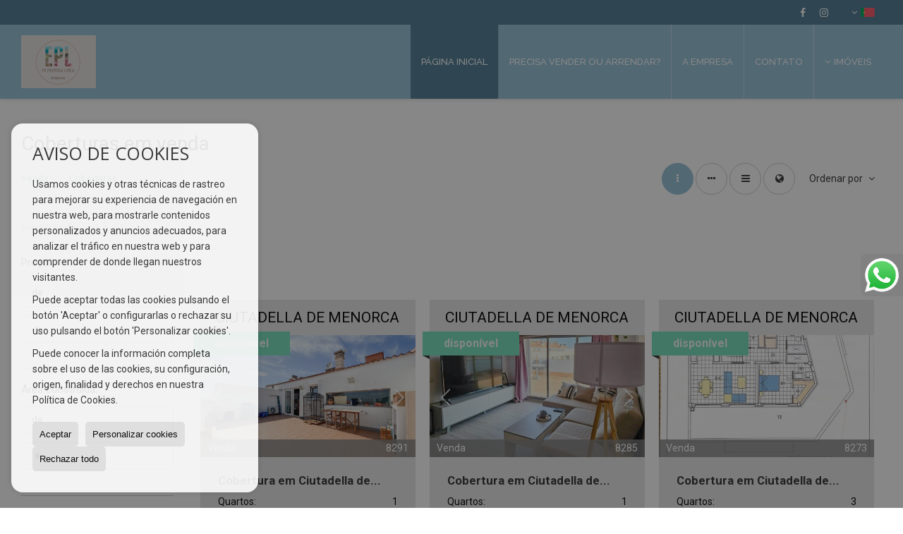

--- FILE ---
content_type: text/html; charset=UTF-8
request_url: https://www.enprimeralinea.immo/pt/coberturas-venda-18-1.html
body_size: 7587
content:
<!DOCTYPE HTML><html lang="pt" prefix="og: http://ogp.me/ns#"><head><meta charset="UTF-8" /><title>Coberturas em venda</title> <meta name="description" content="Coberturas em venda de enprimeralinea.immo" /><meta property="og:type" content="website" /><meta property="og:title" content="Coberturas em venda" /><meta property="og:description" content="Coberturas em venda de enprimeralinea.immo" /><meta property="og:locale" content="pt" /><meta property="og:url" content="https://www.enprimeralinea.immo/pt/coberturas-venda-18-1.html" /><meta property="fb:app_id" content="1441792455867775" /><meta property="og:image" content="https://storage.googleapis.com/static.inmoweb.es/clients/2653/logo/social_logo.png" /><meta name="author" content="inmoweb.es" /><meta name="viewport" content="width=device-width, initial-scale=1.0" /> <link rel="shortcut icon" href="//storage.googleapis.com/static.inmoweb.es/clients/2653/logo/favicon.ico" /><link rel="apple-touch-icon" href="//storage.googleapis.com/static.inmoweb.es/clients/2653/logo/touch-icon-iphone.png" /><link rel="apple-touch-icon" sizes="76x76" href="//storage.googleapis.com/static.inmoweb.es/clients/2653/logo/touch-icon-ipad.png" /><link rel="apple-touch-icon" sizes="120x120" href="//storage.googleapis.com/static.inmoweb.es/clients/2653/logo/touch-icon-iphone-retina.png" /><link rel="apple-touch-icon" sizes="152x152" href="//storage.googleapis.com/static.inmoweb.es/clients/2653/logo/touch-icon-iphone-retina.png" /> <link rel="stylesheet" type="text/css" href="//storage.googleapis.com/staticweb.inmoweb.es/web_framework/css/global/general_unified_before.min.css?v3" /><link rel="stylesheet" type="text/css" href="//storage.googleapis.com/staticweb.inmoweb.es/assets/template/cms/css/section_v2.css" /><link rel="stylesheet" type="text/css" href="//storage.googleapis.com/staticweb.inmoweb.es/web_framework/css/estructuras/estructura_09/main.css" /><link rel="stylesheet" type="text/css" href="//storage.googleapis.com/staticweb.inmoweb.es/web_framework/css/estructuras/estructura_09/tema_9.css" /><link rel="stylesheet" type="text/css" href="//storage.googleapis.com/staticweb.inmoweb.es/web_framework/css/global/general_unified_after.min.css?v3" /><link rel="stylesheet" type="text/css" href="//ajax.googleapis.com/ajax/libs/jqueryui/1.12.1/themes/humanity/jquery-ui.min.css" /><link rel="stylesheet" type="text/css" href="/assets/scripts/nivo-slider/nivo-slider.css" /><link rel="stylesheet" type="text/css" href="//cdnjs.cloudflare.com/ajax/libs/Swiper/3.3.1/css/swiper.min.css" /><link rel="stylesheet" type="text/css" href="//unpkg.com/leaflet@1.0.3/dist/leaflet.css" /> </head><body id="results"><div id="arriba"></div><div id="background"> <div id="container"> <header> <div id="logo"> <a href="/pt/"> <img src="//storage.googleapis.com/static.inmoweb.es/clients/2653/logo/logo.png" alt="enprimeralinea.immo" /> </a> </div>  <div id="slider"></div>  <div id="navegacion"> <nav> <div id="navHeader"> <div id="navToggle"> <button> <i class="fa fa-bars"></i> </button> </div> <div id="searchToggle"> <button> <i class="fa fa-search"></i> </button> </div>  <ul id="navLinks"> <li class="home"> <a href="/pt/"> <span data-hover="Página inicial"> Página inicial </span> </a> </li> <li class="captacion"> <a href="/pt/form_captacion/"> <span data-hover="Precisa vender ou arrendar?"> Precisa vender ou arrendar? </span> </a> </li> <li class="aboutus"> <a href="/pt/aboutus/"> <span data-hover="A empresa"> A empresa </span> </a> </li> <li class="contact"> <a href="/pt/contact/"> <span data-hover="Contato"> Contato </span> </a> </li> </ul>   <ul id="operationList"> <li class="dropDownMenu title"> <a class="title"> <i class="fa fa-caret-down"></i> Imóveis </a> <ul> <li class="dropDownMenu"> <a> <i class="fa fa-caret-down"></i> <span data-hover="Venda"> <i class="wxp"></i> Venda </span> </a> <ul> <li class="dropDownMenu"> <a href="/pt/apartamentos-venda-1-1.html"> <i class="fa fa-caret-down"> </i> <span data-hover="Apartamentos"> Apartamentos </span> </a> <ul> <li> <a href="/pt/apartamentos-venda-em-ciutadella-de-menorca-1-1-0698.html"> <span data-hover="Apartamentos Venda em Ciutadella de Menorca"> Apartamentos Venda em Ciutadella de Menorca </span> </a> </li> <li> <a href="/pt/apartamentos-venda-em-calan-porter-1-1-024345.html"> <span data-hover="Apartamentos Venda em Cala'n Porter"> Apartamentos Venda em Cala'n Porter </span> </a> </li> </ul> </li> <li class="dropDownMenu"> <a href="/pt/apartamentos-venda-24-1.html"> <span data-hover="Apartamentos"> Apartamentos </span> </a> </li> <li class="dropDownMenu"> <a href="/pt/coberturas-venda-18-1.html"> <span data-hover="Coberturas"> Coberturas </span> </a> </li> <li class="dropDownMenu"> <a href="/pt/estacionamentos-venda-11-1.html"> <span data-hover="Estacionamentos"> Estacionamentos </span> </a> </li> <li class="dropDownMenu"> <a href="/pt/imoveis-de-luxo-venda-6-1.html"> <span data-hover="Imóveis de luxo"> Imóveis de luxo </span> </a> </li> <li class="dropDownMenu"> <a href="/pt/lojas-venda-10-1.html"> <span data-hover="Lojas"> Lojas </span> </a> </li> <li class="dropDownMenu"> <a href="/pt/lotes-venda-5-1.html"> <span data-hover="Lotes"> Lotes </span> </a> </li> <li class="dropDownMenu"> <a href="/pt/masias-venda-16-1.html"> <span data-hover="Masias"> Masias </span> </a> </li> <li class="dropDownMenu"> <a href="/pt/moradias-em-banda-venda-21-1.html"> <span data-hover="Moradias em banda"> Moradias em banda </span> </a> </li> <li class="dropDownMenu"> <a href="/pt/moradias-isoladas-venda-3-1.html"> <i class="fa fa-caret-down"> </i> <span data-hover="Moradias isoladas"> Moradias isoladas </span> </a> <ul> <li> <a href="/pt/moradias-isoladas-venda-em-ciutadella-de-menorca-3-1-0698.html"> <span data-hover="Moradias isoladas Venda em Ciutadella de Menorca"> Moradias isoladas Venda em Ciutadella de Menorca </span> </a> </li> <li> <a href="/pt/moradias-isoladas-venda-em-cala-llonga-3-1-024365.html"> <span data-hover="Moradias isoladas Venda em Cala Llonga"> Moradias isoladas Venda em Cala Llonga </span> </a> </li> </ul> </li> <li class="dropDownMenu"> <a href="/pt/results/?id_tipo_operacion=1"> <span data-hover="Ver todas"> Ver todas </span> </a> </li> </ul> </li> </ul> </li> </ul>  </div>  <ul id="idiomas"> <li class="dropDownMenu"> <a class="langSelect"> <i class="fa fa-caret-down"></i> <span data-hover="Português" class="lang_pt"> <span class="bandera"> <img src="/assets/img/banderas.png" alt="Português" /> </span> <span class="iniciales">pt</span> <span class="nombreIdioma">Português</span> </span> </a> <ul> <li class="lang_es"> <a href="https://www.enprimeralinea.immo/"> <span data-hover="Español"> <span class="bandera"> <img src="/assets/img/banderas.png" alt="Español" /> </span> <span class="iniciales">es</span> <span class="nombreIdioma">Español</span> </span> </a> </li> <li class="lang_gb"> <a href="https://www.enprimeralinea.immo/gb/"> <span data-hover="English"> <span class="bandera"> <img src="/assets/img/banderas.png" alt="English" /> </span> <span class="iniciales">gb</span> <span class="nombreIdioma">English</span> </span> </a> </li> <li class="lang_nl"> <a href="https://www.enprimeralinea.immo/nl/"> <span data-hover="Nederlands"> <span class="bandera"> <img src="/assets/img/banderas.png" alt="Nederlands" /> </span> <span class="iniciales">nl</span> <span class="nombreIdioma">Nederlands</span> </span> </a> </li> <li class="lang_de"> <a href="https://www.enprimeralinea.immo/de/"> <span data-hover="Deutsch"> <span class="bandera"> <img src="/assets/img/banderas.png" alt="Deutsch" /> </span> <span class="iniciales">de</span> <span class="nombreIdioma">Deutsch</span> </span> </a> </li> <li class="lang_fr"> <a href="https://www.enprimeralinea.immo/fr/"> <span data-hover="Français"> <span class="bandera"> <img src="/assets/img/banderas.png" alt="Français" /> </span> <span class="iniciales">fr</span> <span class="nombreIdioma">Français</span> </span> </a> </li> <li class="lang_ru"> <a href="https://www.enprimeralinea.immo/ru/"> <span data-hover="Russian"> <span class="bandera"> <img src="/assets/img/banderas.png" alt="Russian" /> </span> <span class="iniciales">ru</span> <span class="nombreIdioma">Russian</span> </span> </a> </li> <li class="lang_cat"> <a href="https://www.enprimeralinea.immo/cat/"> <span data-hover="Català"> <span class="bandera"> <img src="/assets/img/banderas.png" alt="Català" /> </span> <span class="iniciales">cat</span> <span class="nombreIdioma">Català</span> </span> </a> </li> <li class="lang_no"> <a href="https://www.enprimeralinea.immo/no/"> <span data-hover="Norsk"> <span class="bandera"> <img src="/assets/img/banderas.png" alt="Norsk" /> </span> <span class="iniciales">no</span> <span class="nombreIdioma">Norsk</span> </span> </a> </li> <li class="lang_fi"> <a href="https://www.enprimeralinea.immo/fi/"> <span data-hover="Suomalainen"> <span class="bandera"> <img src="/assets/img/banderas.png" alt="Suomalainen" /> </span> <span class="iniciales">fi</span> <span class="nombreIdioma">Suomalainen</span> </span> </a> </li> <li class="lang_se"> <a href="https://www.enprimeralinea.immo/se/"> <span data-hover="Svenska"> <span class="bandera"> <img src="/assets/img/banderas.png" alt="Svenska" /> </span> <span class="iniciales">se</span> <span class="nombreIdioma">Svenska</span> </span> </a> </li> <li class="lang_da"> <a href="https://www.enprimeralinea.immo/da/"> <span data-hover="Danskere"> <span class="bandera"> <img src="/assets/img/banderas.png" alt="Danskere" /> </span> <span class="iniciales">da</span> <span class="nombreIdioma">Danskere</span> </span> </a> </li> <li class="lang_it"> <a href="https://www.enprimeralinea.immo/it/"> <span data-hover="Italiano"> <span class="bandera"> <img src="/assets/img/banderas.png" alt="Italiano" /> </span> <span class="iniciales">it</span> <span class="nombreIdioma">Italiano</span> </span> </a> </li> </ul> </li> </ul>  </nav> </div>  <div class="datosContacto"> <address>    <ul class="socialLinks"> <li class="facebook"> <a href="https://www.facebook.com/en-primera-linea-109718178536228" target="_blank"> <i class="fa fa-facebook-square"> </i> </a></li><li class="instagram"> <a href="https://www.instagram.com/enprimeralineamenorca/" target="_blank"> <i class="fa fa-instagram"> </i> </a></li> </ul>  </address> </div>  </header><div id="bgContent"> <div id="content" class="wxp_property_list">  <div id="buscador"> <div> <ul class="tabs"> <li class="activo"> <a data-target="#openProperty"> <i class="fa fa-search"></i> Imóveis </a> </li> </ul> <div id="openProperty" class="busquedaGeneral">  <form action="/pt/results" method="get" id="refForm"> <fieldset> <div class="line" id="numero_ref"> <label> <i class="wxp wxp-ref"></i> Nº de referência </label> <div> <input name="ref" id="global_ref" type="text" maxlength="20" value="" placeholder="Nº de referência" /> <div id="refError" class="form_error hidden">Indique la referencia</div> </div> </div> <div class="line"> <div> <button class="btn btnDefault" type="submit" disabled> Pesquisar </button> </div> </div> </fieldset> </form>   <form action="/pt/results" method="get" id="globalForm"> <fieldset> <div class="line" id="tipo_operacion"> <label> <i class="wxp wxp-tipoOperacion"></i> Tipo de transação </label> <div> <div id="operationContent" class="globalSelector"> <i class="fa fa-angle-down"></i> <input type="hidden" name="id_tipo_operacion" id="global_operation" /> <div class="value"></div> <ul data-default="1"><li data-value="1"><a>Venda</a></li></ul> </div> <div id="operationError" class="form_error hidden">Indique el tipo de operación</div> </div> </div> <div class="line" id="tipo_propiedad"> <label> <i class="wxp wxp-tipoPropiedad"></i> Tipo de imóvel </label> <div> <div id="typeContent" class="globalSelector multiple"> <i class="fa fa-angle-down"></i> <input type="hidden" name="type" id="global_type" /> <div class="value"></div> <ul><li data-value="1"><a>Apartamentos</a></li><li data-value="24"><a>Apartamentos</a></li><li data-value="18"><a>Coberturas</a></li><li data-value="11"><a>Estacionamentos</a></li><li data-value="6"><a>Imóveis de luxo</a></li><li data-value="10"><a>Lojas</a></li><li data-value="5"><a>Lotes</a></li><li data-value="16"><a>Masias</a></li><li data-value="21"><a>Moradias em banda</a></li><li data-value="3"><a>Moradias isoladas</a></li></ul> </div> <div id="typeError" class="form_error hidden">Indique el tipo de inmueble</div> </div> </div> <div class="line" id="poblacion"> <label> <i class="wxp wxp-poblacion"></i> Município </label> <div> <input type="hidden" id="global_pb_cookie" value="" /> <div id="pbContent" class="globalSelector multiple"> <i class="fa fa-angle-down"></i> <input type="hidden" name="dt" id="global_destination" /> <div class="value"></div> <ul><li class="group disabled"><a>España</a><ul><li data-value="32@|@@|@"><a>Baleares</a><ul><li data-value="32@|@24365@|@"><a>Cala Llonga</a><ul></ul></li><li data-value="32@|@24345@|@"><a>Cala'n Porter</a><ul></ul></li><li data-value="32@|@698@|@"><a>Ciutadella de Menorca</a><ul><li data-value="32@|@698@|@1395"><a>Cala Banca</a></li><li data-value="32@|@698@|@1397"><a>Cala&#39;n Blanes</a></li><li data-value="32@|@698@|@1398"><a>Calan Bosch</a></li><li data-value="32@|@698@|@1399"><a>Ciutadella</a></li></ul></li></ul></li></ul></li></ul> </div> <div id="destinationError" class="form_error hidden">Seleccione al menos 1 población</div> </div> </div> <div class="line" id="dormitorios"> <label> <i class="wxp wxp-habitaciones"></i> Quartos </label> <div> <div class="globalSelector"> <i class="fa fa-angle-down"></i> <input type="hidden" name="dormitorios_min" /> <div class="value"></div> <ul> <li data-value="1"> <a>&gt;=&nbsp;1&nbsp;Quartos</a> </li> <li data-value="2"> <a>&gt;=&nbsp;2&nbsp;Quartos</a> </li> <li data-value="3"> <a>&gt;=&nbsp;3&nbsp;Quartos</a> </li> <li data-value="4"> <a>&gt;=&nbsp;4&nbsp;Quartos</a> </li> <li data-value="5"> <a>&gt;=&nbsp;5&nbsp;Quartos</a> </li> </ul> </div> <div id="bedError" class="form_error hidden">Indique el número de dormitorios</div> </div> </div> <div class="line" id="precio"> <label> <i class="wxp wxp-precio"></i> <span class="priceDesc" data-noprice="Todos os preços" data-pricefrom="Preço até" data-pricerange1="'', 50000, 60000, 80000, 100000, 120000, 140000, 150000, 160000, 180000, 200000, 220000, 240000, 260000, 280000, 300000, 320000, 340000, 360000, 380000, 400000, 450000, 550000, 600000, 650000, 750000, 800000, 900000, 1000000, 1500000, 2000000, 2500000, 3000000" data-pricerange2="'', 100, 150, 200, 250, 300, 350, 400, 450, 500, 550, 600, 650, 700, 750, 800, 850, 900, 950, 1000, 1100, 1200, 1300, 1400, 1500, 1600, 1700, 1800, 1900, 2000, 2100, 2400, 2700, 3000"> Todos os preços </span> </label> <div> <input type="hidden" id="internal_max_price" name="precio_max" value="" /> <div id="price-range"></div> </div> </div> <div class="line"> <div> <button class="btn btnDefault" type="submit" disabled> Pesquisar </button> </div> </div> </fieldset> </form> </div>   <div class="busquedaAvanzada modalContainer"> <a id="abreBuscadorAvanzado"> <i class="fa fa-cog"></i> Pesquisa avançada </a> <div class="bg"></div> <div class="modal" id="buscadorAvanzado"> <span class="titulo"> <i class="fa fa-cog"></i> Pesquisa avançada </span> <form action="/pt/results" method="get"> <div class="colIzq"> <fieldset> <legend> Imóveis </legend> <div class="line labelHorizontal"> <label> Tipo de transação:</label> <div> <div id="goperationContent" class="globalSelector"> <i class="fa fa-angle-down"></i> <input type="hidden" name="id_tipo_operacion" id="gglobal_operation" /> <div class="value"></div> <ul data-default="1"><li data-value="1"><a>Venda</a></li></ul> </div> <div id="goperationError" class="form_error hidden">Indique el tipo de operación</div> </div> </div> <div class="line labelHorizontal"> <label> Tipo de imóvel:</label> <div> <div id="gtypeContent" class="globalSelector multiple"> <i class="fa fa-angle-down"></i> <input type="hidden" name="type" id="gglobal_type" /> <div class="value"></div> <ul><li data-value="1"><a>Apartamentos</a></li><li data-value="24"><a>Apartamentos</a></li><li data-value="18"><a>Coberturas</a></li><li data-value="11"><a>Estacionamentos</a></li><li data-value="6"><a>Imóveis de luxo</a></li><li data-value="10"><a>Lojas</a></li><li data-value="5"><a>Lotes</a></li><li data-value="16"><a>Masias</a></li><li data-value="21"><a>Moradias em banda</a></li><li data-value="3"><a>Moradias isoladas</a></li></ul> </div> <div id="gtypeError" class="form_error hidden">Indique el tipo de inmueble</div> </div> </div> <div class="line labelHorizontal"> <label> Município:</label> <div> <input type="hidden" id="gglobal_pb_cookie" value="" /> <div id="pbAContent" class="globalSelector multiple"> <i class="fa fa-angle-down"></i> <input type="hidden" name="dt" id="gglobal_destination" /> <div class="value"></div> <ul><li class="group disabled"><a>España</a><ul><li data-value="32@|@@|@"><a>Baleares</a><ul><li data-value="32@|@24365@|@"><a>Cala Llonga</a><ul></ul></li><li data-value="32@|@24345@|@"><a>Cala'n Porter</a><ul></ul></li><li data-value="32@|@698@|@"><a>Ciutadella de Menorca</a><ul><li data-value="32@|@698@|@1395"><a>Cala Banca</a></li><li data-value="32@|@698@|@1397"><a>Cala&#39;n Blanes</a></li><li data-value="32@|@698@|@1398"><a>Calan Bosch</a></li><li data-value="32@|@698@|@1399"><a>Ciutadella</a></li></ul></li></ul></li></ul></li></ul> </div> <div id="gdestinationError" class="form_error hidden">Seleccione al menos 1 población</div> </div> </div> </fieldset> <fieldset> <legend> Extras </legend> <div class="line"> <label> Quartos:</label> <div> <span> de </span> <select name="dormitorios_min"> <option value="" selected> de </option> <option value="0">0</option> <option value="1">1</option> <option value="2">2</option> <option value="3">3</option> <option value="4">4</option> <option value="5">5</option> <option value="6">6</option> <option value="7">7</option> <option value="8">8</option> <option value="9">9</option> <option value="10">10</option> <option value="11">11</option> <option value="12">12</option> <option value="13">13</option> <option value="14">14</option> <option value="15">15</option> <option value="16">16</option> <option value="17">17</option> <option value="18">18</option> <option value="19">19</option> <option value="20">20</option> </select> <span> a </span> <select name="dormitorios_max"> <option value="" selected> a </option> <option value="1">1</option> <option value="2">2</option> <option value="3">3</option> <option value="4">4</option> <option value="5">5</option> <option value="6">6</option> <option value="7">7</option> <option value="8">8</option> <option value="9">9</option> <option value="10">10</option> <option value="11">11</option> <option value="12">12</option> <option value="13">13</option> <option value="14">14</option> <option value="15">15</option> <option value="16">16</option> <option value="17">17</option> <option value="18">18</option> <option value="19">19</option> <option value="20">20</option> </select> </div> </div> <div class="line"> <label> Casas de banho:</label> <div> <span> de </span> <select name="banos_min"> <option value="" selected> de </option> <option value="1">1</option> <option value="2">2</option> <option value="3">3</option> <option value="4">4</option> <option value="5">5</option> </select> <span> a </span> <select name="banos_max"> <option value="" selected> a </option> <option value="1">1</option> <option value="2">2</option> <option value="3">3</option> <option value="4">4</option> <option value="5">5</option> <option value="6">6</option> <option value="7">7</option> <option value="8">8</option> <option value="9">9</option> <option value="10">10</option> </select> </div> </div> <div class="line"> <label> Nº casas de banho:</label> <div> <span> de </span> <select name="aseos_min"> <option value="" selected> de </option> <option value="1">1</option> <option value="2">2</option> <option value="3">3</option> <option value="4">4</option> <option value="5">5</option> </select> <span> a </span> <select name="aseos_max"> <option value="" selected> a </option> <option value="1">1</option> <option value="2">2</option> <option value="3">3</option> <option value="4">4</option> <option value="5">5</option> <option value="6">6</option> <option value="7">7</option> <option value="8">8</option> <option value="9">9</option> <option value="10">10</option> </select> </div> </div> <div class="line"> <label> Área útil (m <span class="supIndice">2</span>):</label> <div> <span> de </span> <input type="text" name="m2_min" value="" /> <span> a </span> <input type="text" name="m2_max" value="" /> </div> </div> <div class="line"> <label> Área construida (m <span class="supIndice">2</span>):</label> <div> <span> de </span> <input type="text" name="m2_construido_min" value="" /> <span> a </span> <input type="text" name="m2_construido_max" value="" /> </div> </div> <div class="line"> <label> Terreno (m <span class="supIndice">2</span>):</label> <div> <span> de </span> <input type="text" name="m2parcela_min" value="" /> <span> a </span> <input type="text" name="m2parcela_max" value="" /> </div> </div> </fieldset> </div> <div class="colDcha"> <fieldset> <legend> Detalles </legend> <div class="line labelHorizontal"> <label> Vistas </label> <div> <select name="vistas"> <option value="" selected> </option> <option value="mar">Ao mar</option> <option value="montana">A montanha</option> <option value="pool"></option> <option value="canal">Ao canal</option> <option value="golf">Ao campo de golf</option> <option value="despejadas">Amplas</option> <option value="panoramicas">Panorâmicas</option> <option value="impresionantes">Impressionantes</option> </select> </div> </div> <div class="line labelHorizontal"> <label> Tipo de aquecimento </label> <div> <select name="tipo_calefaccion"> <option value="" selected> </option> <option value="electrica">Elétrica</option> <option value="gas">A gás</option> <option value="radiante">Radiante</option> <option value="solar">Solar</option> <option value="otro">Outro</option> </select> </div> </div> <div class="line labelCheckbox"> <div> <input name="tipos_obra" type="checkbox" value="ON" /> </div> <label class="despliega">Empreendimento</label> </div> <div class="line labelCheckbox"> <div> <input name="primera_linea" type="checkbox" value="1" /> </div> <label> Em frente ao mar </label> </div> <div class="line labelCheckbox"> <div> <input name="de_banco" type="checkbox" value="1" /> </div> <label> Imóvel de entidade bancária </label> </div> <div class="line labelCheckbox"> <div> <input name="amueblado" type="checkbox" value="1"> </div> <label> Mobiliado </label> </div> <div class="line labelCheckbox"> <div> <input name="piscina" type="checkbox" value="1"> </div> <label> Piscina </label> </div> <div class="line labelCheckbox"> <div> <input name="aparcamiento" type="checkbox" value="1"> </div> <label> Garagem particular </label> </div> <div class="line labelCheckbox"> <div> <input name="aa" type="checkbox" value="1"> </div> <label> Ar condicionado </label> </div> <div class="line labelCheckbox"> <div> <input name="ascensor" type="checkbox" value="1"> </div> <label> Elevador </label> </div> <div class="line labelCheckbox"> <div> <input name="amarre" type="checkbox" value="1"> </div> <label> Com Amarração </label> </div> <div class="line labelCheckbox"> <div> <input name="tour" type="checkbox" value="1"> </div> <label> Com tour virtual </label> </div> </fieldset> <fieldset> <legend> Preço </legend> <div class="line"> <label> Preço:</label> <div> <span> de </span> <input name="precio_min" type="text" /> <span> a </span> <input name="precio_max" type="text" /> <span> &euro;</span> </div> </div> <div class="line labelCheckbox"> <div> <input name="t_precio_rebajado" type="checkbox" value="1" /> </div> <label> Rebaixados</label> </div> </fieldset> <fieldset> <legend> Data de publicação </legend> <div class="line"> <div> <div> <input name="fecha_alta" type="radio" value="" checked="checked" /> <span> Indiferente </span> </div> <div> <input name="fecha_alta" type="radio" value="1" /> <span>Mês actual</span> </div> <div> <input name="fecha_alta" type="radio" value="2" /> <span>Últimos 7 días</span> </div> <div> <input name="fecha_alta" type="radio" value="3" /> <span>Últimas 48h</span> </div> </div> </div> </fieldset> </div> <div class="line"> <div> <button class="btn btnDefault" type="submit"> <i class="fa fa-check"></i> Pesquisar </button> </div> </div> <div class="line"> <a class="cerrar fa fa-times"></a> </div> </form> </div> </div>  </div></div>   <section class="box_vertical"> <article class="headerPage"> <h1> <span class="familia">Coberturas</span> em venda </h1> </article> <article class="headerResults">  <div class="breadcrumbs"> <ul> <li> <a href="/pt/results/?id_tipo_operacion=1">Venda</a> </li> <li class="activo"> <a href="/pt/results/?id_tipo_operacion=1&type%5B0%5D=18">Coberturas</a> </li> </ul> </div>   <div class="filtroResultados"> <ul> <li> <a id="abreFiltroResultado">Ordenar por <i class="fa fa-caret-down"></i> </a> <ul id="filtroResultadoAbrir"> <li> <strong>Preço: </strong> <a class="activo" href="/pt/results/?lan=pt&type%5B0%5D=18&id_tipo_operacion=1&amp;od=pri.a">Mais baratos primeiro</a> | <a href="/pt/results/?lan=pt&type%5B0%5D=18&id_tipo_operacion=1&amp;od=pri.d">Mais caros primeiro</a> </li> <li> <strong>Quartos: </strong> <a href="/pt/results/?lan=pt&type%5B0%5D=18&id_tipo_operacion=1&amp;od=bed.a">Menos quartos primeiro</a> | <a href="/pt/results/?lan=pt&type%5B0%5D=18&id_tipo_operacion=1&amp;od=bed.d">Mais quartos primeiro</a> </li> <li> <strong>Área útil: </strong> <a href="/pt/results/?lan=pt&type%5B0%5D=18&id_tipo_operacion=1&amp;od=bui.a">Pequenos primeiro</a> | <a href="/pt/results/?lan=pt&type%5B0%5D=18&id_tipo_operacion=1&amp;od=bui.d">Grandes primeiro</a> </li> <li> <strong>Terreno: </strong> <a href="/pt/results/?lan=pt&type%5B0%5D=18&id_tipo_operacion=1&amp;od=plo.a">Pequenos primeiro</a> | <a href="/pt/results/?lan=pt&type%5B0%5D=18&id_tipo_operacion=1&amp;od=plo.d">Grandes primeiro</a> </li> <li> <strong>Fotos (MAX. 1MB cada uma, máximo 10 fotos): </strong> <a href="/pt/results/?lan=pt&type%5B0%5D=18&id_tipo_operacion=1&amp;od=img.d">Com mais fotos primeiro</a> | <a href="/pt/results/?lan=pt&type%5B0%5D=18&id_tipo_operacion=1&amp;od=img.a">Com menos fotos primeiro</a> </li> <li> <strong>Região: </strong> <a href="/pt/results/?lan=pt&type%5B0%5D=18&id_tipo_operacion=1&amp;od=zon.a">A - Z</a> | <a href="/pt/results/?lan=pt&type%5B0%5D=18&id_tipo_operacion=1&amp;od=zon.d">Z - A</a> </li> <li> <strong>Rebaixados: </strong> <a href="/pt/results/?lan=pt&type%5B0%5D=18&id_tipo_operacion=1&amp;od=prd.a">Mais rebaixados primeiro</a> | <a href="/pt/results/?lan=pt&type%5B0%5D=18&id_tipo_operacion=1&amp;od=prd.d">Menos rebaixados primeiro</a> </li> <li> <strong>Tipo de imóvel: </strong> <a href="/pt/results/?lan=pt&type%5B0%5D=18&id_tipo_operacion=1&amp;od=typ.a">A - Z</a> | <a href="/pt/results/?lan=pt&type%5B0%5D=18&id_tipo_operacion=1&amp;od=typ.d">Z - A</a> </li> </ul> </li> </ul> </div>   <div class="vistaResultados"> <ul> <li> <a class="activo" href="/pt/results/?lan=pt&type%5B0%5D=18&id_tipo_operacion=1&amp;modo=" data-tipo="box_vertical"> <i class="fa fa-ellipsis-v"></i> <p>Box vertical</p> </a> </li> <li> <a href="/pt/results/?lan=pt&type%5B0%5D=18&id_tipo_operacion=1&amp;modo=hor" data-tipo="box_horizontal"> <i class="fa fa-ellipsis-h"></i> <p>Box horizontal</p> </a> </li> <li> <a href="/pt/results/?lan=pt&type%5B0%5D=18&id_tipo_operacion=1&amp;modo=tabla"> <i class="fa fa-bars"></i> <p>Listado</p> </a> </li> <li> <a href="/pt/results/?lan=pt&type%5B0%5D=18&id_tipo_operacion=1&amp;modo=mapa"> <i class="fa fa-globe"></i> <p>Mapa</p> </a> </li> </ul> </div>  </article>  <article class="paginacion"> <div class="resultados">Mostrando 1 a 3 de 3</div> </article>  <article id="offers" class="box_vertical offers">  <div id="leyenda"> <span class="titulo"> <i class="fa fa-filter"></i> Pesquisar resultados </span> <form method="get" id="frmFilter" action="/pt/results/" class="valerta"> <input type="hidden" name="id_tipo_operacion" value="1"/> <input type="hidden" name="modo" value=""/> <input type="hidden" name="od" value=""/> <fieldset class="filtro_zona"> <input type="hidden" name="dt[]" value=""/> <div class="line filtro_precio"> <label>Preço:</label> <div> <span>de</span> <input type="text" name="precio_min" maxlength="12" value="" /> <span>a</span> <input type="text" name="precio_max" maxlength="12" value="" /> <span> &euro; </span> </div> </div> <div class="line filtro_m2"> <label>Área construida:</label> <div> <span>de</span> <input type="text" name="m2_min" value="" maxlength="5" class="vnumero" /> <span>a</span> <input type="text" name="m2_max" value="" maxlength="5" class="vnumero" /> </div> </div> <div class="line checkboxNum filtro_dormitorio"> <label>Quartos:</label> <div> <input type="hidden" name="dormitorios_min" value="" /> <input type="hidden" name="dormitorios_max" value="" /> <span> <input name="bed[]" class="bed" type="checkbox" value="1"/> 1 </span> <span> <input name="bed[]" class="bed" type="checkbox" value="2"/> 2 </span> <span> <input name="bed[]" class="bed" type="checkbox" value="3"/> 3 </span> <span> <input name="bed[]" class="bed" type="checkbox" value="4"/> 4 </span> <span> <input name="bed[]" class="bed" type="checkbox" value="5"</> 5 o +</span> </div> </div> <div class="line checkboxNum filtro_bano"> <label>Casas de banho:</label> <div> <input type="hidden" name="banos_min" value="" /> <input type="hidden" name="banos_max" value="" /> <span> <input name="bath[]" class="bath" type="checkbox" value="1"/> 1 </span> <span> <input name="bath[]" class="bath" type="checkbox" value="2"/> 2 </span> <span> <input name="bath[]" class="bath " type="checkbox" value="3"/> 3 o + </span> </div> </div> <div class="line filtro_tipo"> <label class="despliega">Tipo de imóvel:</label> <div> <div class="desplegado"> <span> <input name="type[]" type="checkbox" value="1"/> Apartamentos </span> <span> <input name="type[]" type="checkbox" value="24"/> Apartamentos </span> <span> <input name="type[]" type="checkbox" checked value="18"/> Coberturas </span> <span> <input name="type[]" type="checkbox" value="11"/> Estacionamentos </span> <span> <input name="type[]" type="checkbox" value="6"/> Imóveis de luxo </span> <span> <input name="type[]" type="checkbox" value="10"/> Lojas </span> <span> <input name="type[]" type="checkbox" value="5"/> Lotes </span> <span> <input name="type[]" type="checkbox" value="16"/> Masias </span> <span> <input name="type[]" type="checkbox" value="21"/> Moradias em banda </span> <span> <input name="type[]" type="checkbox" value="3"/> Moradias isoladas </span> </div> </div> </div> <div class="line filtro_obra"> <label class="despliega">Tipo de construção:</label> <div> <div class="desplegado"> <span> <input name="tipos_obra" type="radio" value="" checked/> Indiferente </span> <span> <input name="tipos_obra" type="radio" value="ON"/> Empreendimento </span> <span> <input name="tipos_obra" type="radio" value="SM" /> Usado </span> </div> </div> </div> <div class="line filtro_otro"> <label class="despliega">Extras:</label> <div> <div class="desplegado"> <span> <input name="t_fotos" type="checkbox" value="1"/> Fotos (MAX. 1MB cada uma, máximo 10 fotos) </span> <span> <input name="t_precio" type="checkbox" value="1"/> Preço </span> <span> <input name="t_precio_rebajado" type="checkbox" value="1"/> Rebaixados </span> <span> <input name="de_banco" type="checkbox" value="1"/> Imóvel de entidade bancária </span> <span> <input name="aparcamiento" type="checkbox" value="1"/> Garagem particular </span> <span> <input name="ascensor" type="checkbox" value="1"/> Elevador </span> <span> <input name="aa" type="checkbox" value="1"/> Ar condicionado </span> <span> <input name="amarre" type="checkbox" value="1"/> Com Amarração </span> <span> <input name="tour" type="checkbox" value="1"/> Com tour virtual </span> <span> <input name="amueblado" type="checkbox" value="1"/> Mobiliado </span> <span> <input name="terraza" type="checkbox" value="1"/> Com terraço </span> <span> <input name="mascota" type="checkbox" value="1"/> Permite animais de estimação </span> <span> <input name="domotica" type="checkbox" value="1"/> Automação residencial </span> </div> </div> </div> <div class="line filtro_piscina"> <label class="despliega">Piscina:</label> <div> <div class="desplegado"> <span> <input name="t_piscina" type="radio" value="" checked="checked"/> Indiferente </span> <span> <input name="t_piscina" type="radio" value="comunitaria"/> Comunitária </span> <span> <input name="t_piscina" type="radio" value="privada"/> Particular </span> </div> </div> </div> <div class="line filtro_fecha"> <label class="despliega">Data de publicação:</label> <div> <div class="desplegado"> <span> <input name="fecha_alta" type="radio" value="" checked/> Indiferente </span> <span> <input name="fecha_alta" type="radio" value="1"/> Mês actual </span> <span> <input name="fecha_alta" type="radio" value="2"/> Últimos 7 días </span> <span> <input name="fecha_alta" type="radio" value="3"/> Últimas 48h </span> </div> </div> </div> <div class="line filtro_tags"> <label class="despliega">Tags</label> <div> <div class="desplegado"> <ul> <li> <input type="checkbox" name="id_tag[]" value="1"/> Oferta </li> <li> <input type="checkbox" name="id_tag[]" value="2"/> Pechincha </li> <li> <input type="checkbox" name="id_tag[]" value="3"/> Interessante </li> <li> <input type="checkbox" name="id_tag[]" value="4"/> Preço reduzido </li> <li> <input type="checkbox" name="id_tag[]" value="5"/> exclusivo </li> <li> <input type="checkbox" name="id_tag[]" value="7"/> vendido </li> <li> <input type="checkbox" name="id_tag[]" value="8"/> reservado </li> <li> <input type="checkbox" name="id_tag[]" value="11"/> novidade </li> <li> <input type="checkbox" name="id_tag[]" value="12"/> disponível </li> <li> <input type="checkbox" name="id_tag[]" value="15"/> Com licença para uso turístico </li> </ul> </div> </div> </div> <input type="hidden" name="vistas" value="" /> <input type="hidden" name="tipo_calefaccion" value="" /> <input type="hidden" name="primera_linea" value="" /> <input type="hidden" name="de_banco" value="" /> <input type="hidden" name="piscina" value="" /> </fieldset> <div class="line"> <div> <button class="btn btnDefault" type="submit">Pesquisar</button> </div> </div> </form> </div>   <div id="listOffers">  <div class="row"> <div class="venta" data-url="/pt/cobertura-em-ciutadella-de-menorca-pt1569970.html" title="Ciutadella de Menorca" id="1569970"> <span class="etiqueta" style="position:absolute;left:0px;top:40px;border-top-right-radius:5px;border-bottom-right-radius:5px;text-transform:uppercase;font-size:0.75em;padding:3px 20px;color:#f7faf5;border:1px solid #f7faf5;display:inline;background-color:#75e0bd;">disponível</span> <figure> <div class="sliderPropiedad sliderMini"> <div class="sliderPrincipal" data-posicion="0" data-maximo="10" data-id="property-1569970" data-enlace="/pt/cobertura-em-ciutadella-de-menorca-pt1569970.html" title="Cobertura em Ciutadella de Menorca" data-ref="8291"> <div class="swiper-container"> <div class="swiper-wrapper"> <div class="swiper-slide"> <a href="/pt/cobertura-em-ciutadella-de-menorca-pt1569970.html" title="Cobertura em Ciutadella de Menorca"> <img src="//storage.googleapis.com/static.inmoweb.es/clients/2653/property/1569970/image/thumb/585_335/img_7938.jpg" alt="8291"/> </a> </div> </div> <a class="anterior swiper-button-prev"> <i class="fa fa-angle-left"></i> </a> <a class="siguiente swiper-button-next"> <i class="fa fa-angle-right"></i> </a> </div> </div> </div> <div class="mask"> <div class="referencia"> <span class="tipo"> Venda </span> <span class="numeroRef"> 8291 </span> </div> </div> </figure> <h3> Ciutadella de Menorca </h3> <div class="contenido"> <div class="descripcionCaracteristicas"> <h4 class="subTitulo"> <i class="wxp wxp-ubicacion"></i> <a href="/pt/cobertura-em-ciutadella-de-menorca-pt1569970.html" title="Cobertura em Ciutadella de Menorca"> Cobertura em Ciutadella de... </a> </h4> <p class="descripcion ocultar"> </p> <ul class="caracteristicas"> <li class="habitaciones"> <i class="wxp wxp-habitaciones"></i> <span>Quartos:</span> 1 </li> <li class="banos"> <i class="wxp wxp-banos"></i> <span>Casas de banho:</span> 1 </li> <li class="supConstruida"> <i class="wxp wxp-supConstruida"></i> <span>Área construida:</span> 72 m² </li> </ul> </div> <div class="acciones"> <a href="/pt/cobertura-em-ciutadella-de-menorca-pt1569970.html" title="Cobertura em Ciutadella de Menorca" class="masInfoPropiedad"> <i class="fa fa-info-circle"></i> mais </a> </div> <div class="precio"> <p> <span class="actual"> €250.000 </span> </p> </div> </div></div><div class="venta" data-url="/pt/cobertura-em-ciutadella-de-menorca-piscina-pt1554983.html" title="Ciutadella de Menorca" id="1554983"> <span class="etiqueta" style="position:absolute;left:0px;top:40px;border-top-right-radius:5px;border-bottom-right-radius:5px;text-transform:uppercase;font-size:0.75em;padding:3px 20px;color:#f7faf5;border:1px solid #f7faf5;display:inline;background-color:#75e0bd;">disponível</span> <figure> <div class="sliderPropiedad sliderMini"> <div class="sliderPrincipal" data-posicion="0" data-maximo="10" data-id="property-1554983" data-enlace="/pt/cobertura-em-ciutadella-de-menorca-piscina-pt1554983.html" title="Cobertura em Ciutadella de Menorca" data-ref="8285"> <div class="swiper-container"> <div class="swiper-wrapper"> <div class="swiper-slide"> <a href="/pt/cobertura-em-ciutadella-de-menorca-piscina-pt1554983.html" title="Cobertura em Ciutadella de Menorca"> <img src="//storage.googleapis.com/static.inmoweb.es/clients/2653/property/1554983/image/thumb/585_335/WhatsApp%20Image%202025-04-04%20at%2013.05.13%20%282%29.jpg" alt="8285"/> </a> </div> </div> <a class="anterior swiper-button-prev"> <i class="fa fa-angle-left"></i> </a> <a class="siguiente swiper-button-next"> <i class="fa fa-angle-right"></i> </a> </div> </div> </div> <div class="mask"> <div class="referencia"> <span class="tipo"> Venda </span> <span class="numeroRef"> 8285 </span> </div> </div> </figure> <h3> Ciutadella de Menorca </h3> <div class="contenido"> <div class="descripcionCaracteristicas"> <h4 class="subTitulo"> <i class="wxp wxp-ubicacion"></i> <a href="/pt/cobertura-em-ciutadella-de-menorca-piscina-pt1554983.html" title="Cobertura em Ciutadella de Menorca"> Cobertura em Ciutadella de... </a> </h4> <p class="descripcion ocultar"> </p> <ul class="caracteristicas"> <li class="habitaciones"> <i class="wxp wxp-habitaciones"></i> <span>Quartos:</span> 1 </li> <li class="banos"> <i class="wxp wxp-banos"></i> <span>Casas de banho:</span> 1 </li> <li class="supConstruida"> <i class="wxp wxp-supConstruida"></i> <span>Área construida:</span> 60 m² </li> </ul> </div> <div class="acciones"> <a href="/pt/cobertura-em-ciutadella-de-menorca-piscina-pt1554983.html" title="Cobertura em Ciutadella de Menorca" class="masInfoPropiedad"> <i class="fa fa-info-circle"></i> mais </a> </div> <div class="precio"> <p> <span class="actual"> €275.000 </span> </p> </div> </div></div><div class="venta" data-url="/pt/cobertura-em-ciutadella-de-menorca-elevador-pt1505971.html" title="Ciutadella de Menorca" id="1505971"> <span class="etiqueta" style="position:absolute;left:0px;top:40px;border-top-right-radius:5px;border-bottom-right-radius:5px;text-transform:uppercase;font-size:0.75em;padding:3px 20px;color:#f7faf5;border:1px solid #f7faf5;display:inline;background-color:#75e0bd;">disponível</span> <figure> <div class="sliderPropiedad sliderMini"> <div class="sliderPrincipal" data-posicion="0" data-maximo="2" data-id="property-1505971" data-enlace="/pt/cobertura-em-ciutadella-de-menorca-elevador-pt1505971.html" title="Cobertura em Ciutadella de Menorca" data-ref="8273"> <div class="swiper-container"> <div class="swiper-wrapper"> <div class="swiper-slide"> <a href="/pt/cobertura-em-ciutadella-de-menorca-elevador-pt1505971.html" title="Cobertura em Ciutadella de Menorca"> <img src="//storage.googleapis.com/static.inmoweb.es/clients/2653/property/1505971/image/thumb/585_335/atico-nueva-obra.jpg" alt="8273"/> </a> </div> </div> <a class="anterior swiper-button-prev"> <i class="fa fa-angle-left"></i> </a> <a class="siguiente swiper-button-next"> <i class="fa fa-angle-right"></i> </a> </div> </div> </div> <div class="mask"> <div class="referencia"> <span class="tipo"> Venda </span> <span class="numeroRef"> 8273 </span> </div> </div> </figure> <h3> Ciutadella de Menorca </h3> <div class="contenido"> <div class="descripcionCaracteristicas"> <h4 class="subTitulo"> <i class="wxp wxp-ubicacion"></i> <a href="/pt/cobertura-em-ciutadella-de-menorca-elevador-pt1505971.html" title="Cobertura em Ciutadella de Menorca"> Cobertura em Ciutadella de... </a> </h4> <p class="descripcion ocultar"> </p> <ul class="caracteristicas"> <li class="habitaciones"> <i class="wxp wxp-habitaciones"></i> <span>Quartos:</span> 3 </li> <li class="banos"> <i class="wxp wxp-banos"></i> <span>Casas de banho:</span> 2 </li> <li class="supConstruida"> <i class="wxp wxp-supConstruida"></i> <span>Área construida:</span> 123 m² </li> </ul> </div> <div class="acciones"> <a href="/pt/cobertura-em-ciutadella-de-menorca-elevador-pt1505971.html" title="Cobertura em Ciutadella de Menorca" class="masInfoPropiedad"> <i class="fa fa-info-circle"></i> mais </a> </div> <div class="precio"> <p> <span class="actual"> €525.000 </span> </p> </div> </div></div> </div>  </div>  </article>  <article class="paginacion"> <div class="resultados">Mostrando 1 a 3 de 3</div> </article>   <article id="mapa_results"></article>  </section>  </div> </div><div id="accesosDirectos"></div><div id="whatsapp_chat" class="whatsapp_chat_type1" title="Whatsapp: +34680159897"> <a href="https://wa.me/34680159897?text=https%3A%2F%2Fwww.enprimeralinea.immo%2Fpt%2Fcoberturas-venda-18-1.html" target="_blank" class=""><i class="fa fa-whatsapp"></i> </a> </div><footer> <div id="datosContactoFooter" class="row"> <div class="email"> <i class="fa fa-envelope-o"></i> <span> <span id="e824728718"></span><script type="text/javascript">/*<![CDATA[*/eval("var a=\"1aJ2R-TL4NIWDHCE.AnMiQFSUZgswvkKfh3lXjtbey08cYudG9z+xmoBprP_O5@7V6q\";var b=a.split(\"\").sort().join(\"\");var c=\"9ouBHYopP9mYPyx9oYyJ9mmB\";var d=\"\";for(var e=0;e<c.length;e++)d+=b.charAt(a.indexOf(c.charAt(e)));document.getElementById(\"e824728718\").innerHTML=\"<a href=\\\"mailto:\"+d+\"\\\">\"+d+\"</a>\"")/*]]>*/</script> </span></div><div class="direccion"> <i class="fa fa-map-marker"></i> <div> <span> Avenida Del Capitán Negrete, 8 <br />07760 </span> <span class="poblacion"> Ciutadella de Menorca </span> <span class="provincia"> (Baleares) </span> </div></div><div class="tlf"> <i class="fa fa-phone"></i> <span> <a href="tel:+34680159897 "> +34680159897 </a> <br /> <a href="tel:+34680159897 "> +34680159897 </a> </span></div> <div class="socialLinks"> <i class="fa fa-globe"></i> <ul class="socialLinks"> <li class="facebook"> <a href="https://www.facebook.com/en-primera-linea-109718178536228" target="_blank"> <i class="fa fa-facebook-square"> </i> </a></li><li class="instagram"> <a href="https://www.instagram.com/enprimeralineamenorca/" target="_blank"> <i class="fa fa-instagram"> </i> </a></li> </ul> </div> </div> <div id="datosContactoFooterSucursales" class="row">   <div class="socialLinks"> <i class="fa fa-globe"></i> <ul class="socialLinks"> <li class="facebook"> <a href="https://www.facebook.com/en-primera-linea-109718178536228" target="_blank"> <i class="fa fa-facebook-square"> </i> </a></li><li class="instagram"> <a href="https://www.instagram.com/enprimeralineamenorca/" target="_blank"> <i class="fa fa-instagram"> </i> </a></li> </ul> </div> </div> <div id="creditos" class="row"> <div class="left"> <p>&COPY; En Primera Linea Menorca, SL 2026 </p> <a href="/pt/lopd/"> Avisos legais </a> </div> <div class="right"> <p class="inmoweb_logo" style="display:block !important;">Hecho con <a href="https://www.inmoweb.es/" target="_blank" title="Hecho con Inmoweb Software Inmobiliario">Software inmobiliario</a> </p> <p class="mls_logo" title="Inmoweb MLS"> Member of <img src="//storage.googleapis.com/staticweb.inmoweb.es/assets/media/img/mls/mls_member.png" alt="Inmoweb MLS" /> </p> </div> </div> <a href="#arriba" id="toTop" class="flecha scroll"> <i class="fa fa-chevron-up"></i> </a></footer><div id="wxp_cookie_warning_data" style="display:none;"> <h2 class="title">Aviso de cookies</h2> <div class="content"><div> <p>Usamos cookies y otras técnicas de rastreo para mejorar su experiencia de navegación en nuestra web, para mostrarle contenidos personalizados y anuncios adecuados, para analizar el tráfico en nuestra web y para comprender de donde llegan nuestros visitantes. </p> <p>Puede&nbsp;aceptar todas las cookies pulsando el botón 'Aceptar' o configurarlas o rechazar su uso pulsando el botón 'Personalizar cookies'.</p> <p>Puede conocer la información completa sobre el uso de las cookies, su configuración, origen, finalidad&nbsp;y derechos en nuestra <a href='/cookie_policy/' target='_blank' rel='noreferrer noopener'>Política de Cookies</a>.</p> </div><br> <ul> <li>Estrictamente necesarias</li> <li>Funcionales</li> <li>Analíticas</li> <li>Marketing</li> </ul><br> <ul> <li>Aceptar</li> <li>Personalizar cookies</li> </ul></div></div></div></div><script type="text/javascript" src="//use.fontawesome.com/f3e8ea743e.js" ></script><script type="text/javascript" src="//ajax.googleapis.com/ajax/libs/jquery/3.2.1/jquery.min.js" ></script><script type="text/javascript" src="//ajax.googleapis.com/ajax/libs/jqueryui/1.12.1/jquery-ui.min.js" ></script><script type="text/javascript" src="//cdnjs.cloudflare.com/ajax/libs/jquery-migrate/3.0.0/jquery-migrate.min.js" ></script><script type="text/javascript" src="/assets/scripts/jquery.stellar.min.js" ></script><script type="text/javascript" src="/assets/scripts/nivo-slider/jquery.nivo.slider.pack.js" ></script><script type="text/javascript" src="//cdnjs.cloudflare.com/ajax/libs/Swiper/3.3.1/js/swiper.min.js" ></script><script type="text/javascript" src="//unpkg.com/leaflet@1.0.3/dist/leaflet.js" ></script><script type="text/javascript" src="/assets/scripts/jquery.inputmask.bundle.min.js" ></script><script type="text/javascript" src="/assets/scripts/main.min.js?v144" ></script></body></html>

--- FILE ---
content_type: text/html; charset=UTF-8
request_url: https://www.enprimeralinea.immo/pt/coberturas-venda-18-1.html?visit
body_size: 7592
content:
<!DOCTYPE HTML><html lang="pt" prefix="og: http://ogp.me/ns#"><head><meta charset="UTF-8" /><title>Coberturas em venda</title> <meta name="description" content="Coberturas em venda de enprimeralinea.immo" /><meta property="og:type" content="website" /><meta property="og:title" content="Coberturas em venda" /><meta property="og:description" content="Coberturas em venda de enprimeralinea.immo" /><meta property="og:locale" content="pt" /><meta property="og:url" content="https://www.enprimeralinea.immo/pt/coberturas-venda-18-1.html" /><meta property="fb:app_id" content="1441792455867775" /><meta property="og:image" content="https://storage.googleapis.com/static.inmoweb.es/clients/2653/logo/social_logo.png" /><meta name="author" content="inmoweb.es" /><meta name="viewport" content="width=device-width, initial-scale=1.0" /> <link rel="shortcut icon" href="//storage.googleapis.com/static.inmoweb.es/clients/2653/logo/favicon.ico" /><link rel="apple-touch-icon" href="//storage.googleapis.com/static.inmoweb.es/clients/2653/logo/touch-icon-iphone.png" /><link rel="apple-touch-icon" sizes="76x76" href="//storage.googleapis.com/static.inmoweb.es/clients/2653/logo/touch-icon-ipad.png" /><link rel="apple-touch-icon" sizes="120x120" href="//storage.googleapis.com/static.inmoweb.es/clients/2653/logo/touch-icon-iphone-retina.png" /><link rel="apple-touch-icon" sizes="152x152" href="//storage.googleapis.com/static.inmoweb.es/clients/2653/logo/touch-icon-iphone-retina.png" /> <link rel="stylesheet" type="text/css" href="//storage.googleapis.com/staticweb.inmoweb.es/web_framework/css/global/general_unified_before.min.css?v3" /><link rel="stylesheet" type="text/css" href="//storage.googleapis.com/staticweb.inmoweb.es/assets/template/cms/css/section_v2.css" /><link rel="stylesheet" type="text/css" href="//storage.googleapis.com/staticweb.inmoweb.es/web_framework/css/estructuras/estructura_09/main.css" /><link rel="stylesheet" type="text/css" href="//storage.googleapis.com/staticweb.inmoweb.es/web_framework/css/estructuras/estructura_09/tema_9.css" /><link rel="stylesheet" type="text/css" href="//storage.googleapis.com/staticweb.inmoweb.es/web_framework/css/global/general_unified_after.min.css?v3" /><link rel="stylesheet" type="text/css" href="//ajax.googleapis.com/ajax/libs/jqueryui/1.12.1/themes/humanity/jquery-ui.min.css" /><link rel="stylesheet" type="text/css" href="/assets/scripts/nivo-slider/nivo-slider.css" /><link rel="stylesheet" type="text/css" href="//cdnjs.cloudflare.com/ajax/libs/Swiper/3.3.1/css/swiper.min.css" /><link rel="stylesheet" type="text/css" href="//unpkg.com/leaflet@1.0.3/dist/leaflet.css" /> </head><body id="results"><div id="arriba"></div><div id="background"> <div id="container"> <header> <div id="logo"> <a href="/pt/"> <img src="//storage.googleapis.com/static.inmoweb.es/clients/2653/logo/logo.png" alt="enprimeralinea.immo" /> </a> </div>  <div id="slider"></div>  <div id="navegacion"> <nav> <div id="navHeader"> <div id="navToggle"> <button> <i class="fa fa-bars"></i> </button> </div> <div id="searchToggle"> <button> <i class="fa fa-search"></i> </button> </div>  <ul id="navLinks"> <li class="home"> <a href="/pt/"> <span data-hover="Página inicial"> Página inicial </span> </a> </li> <li class="captacion"> <a href="/pt/form_captacion/"> <span data-hover="Precisa vender ou arrendar?"> Precisa vender ou arrendar? </span> </a> </li> <li class="aboutus"> <a href="/pt/aboutus/"> <span data-hover="A empresa"> A empresa </span> </a> </li> <li class="contact"> <a href="/pt/contact/"> <span data-hover="Contato"> Contato </span> </a> </li> </ul>   <ul id="operationList"> <li class="dropDownMenu title"> <a class="title"> <i class="fa fa-caret-down"></i> Imóveis </a> <ul> <li class="dropDownMenu"> <a> <i class="fa fa-caret-down"></i> <span data-hover="Venda"> <i class="wxp"></i> Venda </span> </a> <ul> <li class="dropDownMenu"> <a href="/pt/apartamentos-venda-1-1.html"> <i class="fa fa-caret-down"> </i> <span data-hover="Apartamentos"> Apartamentos </span> </a> <ul> <li> <a href="/pt/apartamentos-venda-em-ciutadella-de-menorca-1-1-0698.html"> <span data-hover="Apartamentos Venda em Ciutadella de Menorca"> Apartamentos Venda em Ciutadella de Menorca </span> </a> </li> <li> <a href="/pt/apartamentos-venda-em-calan-porter-1-1-024345.html"> <span data-hover="Apartamentos Venda em Cala'n Porter"> Apartamentos Venda em Cala'n Porter </span> </a> </li> </ul> </li> <li class="dropDownMenu"> <a href="/pt/apartamentos-venda-24-1.html"> <span data-hover="Apartamentos"> Apartamentos </span> </a> </li> <li class="dropDownMenu"> <a href="/pt/coberturas-venda-18-1.html"> <span data-hover="Coberturas"> Coberturas </span> </a> </li> <li class="dropDownMenu"> <a href="/pt/estacionamentos-venda-11-1.html"> <span data-hover="Estacionamentos"> Estacionamentos </span> </a> </li> <li class="dropDownMenu"> <a href="/pt/imoveis-de-luxo-venda-6-1.html"> <span data-hover="Imóveis de luxo"> Imóveis de luxo </span> </a> </li> <li class="dropDownMenu"> <a href="/pt/lojas-venda-10-1.html"> <span data-hover="Lojas"> Lojas </span> </a> </li> <li class="dropDownMenu"> <a href="/pt/lotes-venda-5-1.html"> <span data-hover="Lotes"> Lotes </span> </a> </li> <li class="dropDownMenu"> <a href="/pt/masias-venda-16-1.html"> <span data-hover="Masias"> Masias </span> </a> </li> <li class="dropDownMenu"> <a href="/pt/moradias-em-banda-venda-21-1.html"> <span data-hover="Moradias em banda"> Moradias em banda </span> </a> </li> <li class="dropDownMenu"> <a href="/pt/moradias-isoladas-venda-3-1.html"> <i class="fa fa-caret-down"> </i> <span data-hover="Moradias isoladas"> Moradias isoladas </span> </a> <ul> <li> <a href="/pt/moradias-isoladas-venda-em-ciutadella-de-menorca-3-1-0698.html"> <span data-hover="Moradias isoladas Venda em Ciutadella de Menorca"> Moradias isoladas Venda em Ciutadella de Menorca </span> </a> </li> <li> <a href="/pt/moradias-isoladas-venda-em-cala-llonga-3-1-024365.html"> <span data-hover="Moradias isoladas Venda em Cala Llonga"> Moradias isoladas Venda em Cala Llonga </span> </a> </li> </ul> </li> <li class="dropDownMenu"> <a href="/pt/results/?id_tipo_operacion=1"> <span data-hover="Ver todas"> Ver todas </span> </a> </li> </ul> </li> </ul> </li> </ul>  </div>  <ul id="idiomas"> <li class="dropDownMenu"> <a class="langSelect"> <i class="fa fa-caret-down"></i> <span data-hover="Português" class="lang_pt"> <span class="bandera"> <img src="/assets/img/banderas.png" alt="Português" /> </span> <span class="iniciales">pt</span> <span class="nombreIdioma">Português</span> </span> </a> <ul> <li class="lang_es"> <a href="https://www.enprimeralinea.immo/"> <span data-hover="Español"> <span class="bandera"> <img src="/assets/img/banderas.png" alt="Español" /> </span> <span class="iniciales">es</span> <span class="nombreIdioma">Español</span> </span> </a> </li> <li class="lang_gb"> <a href="https://www.enprimeralinea.immo/gb/"> <span data-hover="English"> <span class="bandera"> <img src="/assets/img/banderas.png" alt="English" /> </span> <span class="iniciales">gb</span> <span class="nombreIdioma">English</span> </span> </a> </li> <li class="lang_nl"> <a href="https://www.enprimeralinea.immo/nl/"> <span data-hover="Nederlands"> <span class="bandera"> <img src="/assets/img/banderas.png" alt="Nederlands" /> </span> <span class="iniciales">nl</span> <span class="nombreIdioma">Nederlands</span> </span> </a> </li> <li class="lang_de"> <a href="https://www.enprimeralinea.immo/de/"> <span data-hover="Deutsch"> <span class="bandera"> <img src="/assets/img/banderas.png" alt="Deutsch" /> </span> <span class="iniciales">de</span> <span class="nombreIdioma">Deutsch</span> </span> </a> </li> <li class="lang_fr"> <a href="https://www.enprimeralinea.immo/fr/"> <span data-hover="Français"> <span class="bandera"> <img src="/assets/img/banderas.png" alt="Français" /> </span> <span class="iniciales">fr</span> <span class="nombreIdioma">Français</span> </span> </a> </li> <li class="lang_ru"> <a href="https://www.enprimeralinea.immo/ru/"> <span data-hover="Russian"> <span class="bandera"> <img src="/assets/img/banderas.png" alt="Russian" /> </span> <span class="iniciales">ru</span> <span class="nombreIdioma">Russian</span> </span> </a> </li> <li class="lang_cat"> <a href="https://www.enprimeralinea.immo/cat/"> <span data-hover="Català"> <span class="bandera"> <img src="/assets/img/banderas.png" alt="Català" /> </span> <span class="iniciales">cat</span> <span class="nombreIdioma">Català</span> </span> </a> </li> <li class="lang_no"> <a href="https://www.enprimeralinea.immo/no/"> <span data-hover="Norsk"> <span class="bandera"> <img src="/assets/img/banderas.png" alt="Norsk" /> </span> <span class="iniciales">no</span> <span class="nombreIdioma">Norsk</span> </span> </a> </li> <li class="lang_fi"> <a href="https://www.enprimeralinea.immo/fi/"> <span data-hover="Suomalainen"> <span class="bandera"> <img src="/assets/img/banderas.png" alt="Suomalainen" /> </span> <span class="iniciales">fi</span> <span class="nombreIdioma">Suomalainen</span> </span> </a> </li> <li class="lang_se"> <a href="https://www.enprimeralinea.immo/se/"> <span data-hover="Svenska"> <span class="bandera"> <img src="/assets/img/banderas.png" alt="Svenska" /> </span> <span class="iniciales">se</span> <span class="nombreIdioma">Svenska</span> </span> </a> </li> <li class="lang_da"> <a href="https://www.enprimeralinea.immo/da/"> <span data-hover="Danskere"> <span class="bandera"> <img src="/assets/img/banderas.png" alt="Danskere" /> </span> <span class="iniciales">da</span> <span class="nombreIdioma">Danskere</span> </span> </a> </li> <li class="lang_it"> <a href="https://www.enprimeralinea.immo/it/"> <span data-hover="Italiano"> <span class="bandera"> <img src="/assets/img/banderas.png" alt="Italiano" /> </span> <span class="iniciales">it</span> <span class="nombreIdioma">Italiano</span> </span> </a> </li> </ul> </li> </ul>  </nav> </div>  <div class="datosContacto"> <address>    <ul class="socialLinks"> <li class="facebook"> <a href="https://www.facebook.com/en-primera-linea-109718178536228" target="_blank"> <i class="fa fa-facebook-square"> </i> </a></li><li class="instagram"> <a href="https://www.instagram.com/enprimeralineamenorca/" target="_blank"> <i class="fa fa-instagram"> </i> </a></li> </ul>  </address> </div>  </header><div id="bgContent"> <div id="content" class="wxp_property_list">  <div id="buscador"> <div> <ul class="tabs"> <li class="activo"> <a data-target="#openProperty"> <i class="fa fa-search"></i> Imóveis </a> </li> </ul> <div id="openProperty" class="busquedaGeneral">  <form action="/pt/results" method="get" id="refForm"> <fieldset> <div class="line" id="numero_ref"> <label> <i class="wxp wxp-ref"></i> Nº de referência </label> <div> <input name="ref" id="global_ref" type="text" maxlength="20" value="" placeholder="Nº de referência" /> <div id="refError" class="form_error hidden">Indique la referencia</div> </div> </div> <div class="line"> <div> <button class="btn btnDefault" type="submit" disabled> Pesquisar </button> </div> </div> </fieldset> </form>   <form action="/pt/results" method="get" id="globalForm"> <fieldset> <div class="line" id="tipo_operacion"> <label> <i class="wxp wxp-tipoOperacion"></i> Tipo de transação </label> <div> <div id="operationContent" class="globalSelector"> <i class="fa fa-angle-down"></i> <input type="hidden" name="id_tipo_operacion" id="global_operation" /> <div class="value"></div> <ul data-default="1"><li data-value="1"><a>Venda</a></li></ul> </div> <div id="operationError" class="form_error hidden">Indique el tipo de operación</div> </div> </div> <div class="line" id="tipo_propiedad"> <label> <i class="wxp wxp-tipoPropiedad"></i> Tipo de imóvel </label> <div> <div id="typeContent" class="globalSelector multiple"> <i class="fa fa-angle-down"></i> <input type="hidden" name="type" id="global_type" /> <div class="value"></div> <ul><li data-value="1"><a>Apartamentos</a></li><li data-value="24"><a>Apartamentos</a></li><li data-value="18"><a>Coberturas</a></li><li data-value="11"><a>Estacionamentos</a></li><li data-value="6"><a>Imóveis de luxo</a></li><li data-value="10"><a>Lojas</a></li><li data-value="5"><a>Lotes</a></li><li data-value="16"><a>Masias</a></li><li data-value="21"><a>Moradias em banda</a></li><li data-value="3"><a>Moradias isoladas</a></li></ul> </div> <div id="typeError" class="form_error hidden">Indique el tipo de inmueble</div> </div> </div> <div class="line" id="poblacion"> <label> <i class="wxp wxp-poblacion"></i> Município </label> <div> <input type="hidden" id="global_pb_cookie" value="" /> <div id="pbContent" class="globalSelector multiple"> <i class="fa fa-angle-down"></i> <input type="hidden" name="dt" id="global_destination" /> <div class="value"></div> <ul><li class="group disabled"><a>España</a><ul><li data-value="32@|@@|@"><a>Baleares</a><ul><li data-value="32@|@24365@|@"><a>Cala Llonga</a><ul></ul></li><li data-value="32@|@24345@|@"><a>Cala'n Porter</a><ul></ul></li><li data-value="32@|@698@|@"><a>Ciutadella de Menorca</a><ul><li data-value="32@|@698@|@1395"><a>Cala Banca</a></li><li data-value="32@|@698@|@1397"><a>Cala&#39;n Blanes</a></li><li data-value="32@|@698@|@1398"><a>Calan Bosch</a></li><li data-value="32@|@698@|@1399"><a>Ciutadella</a></li></ul></li></ul></li></ul></li></ul> </div> <div id="destinationError" class="form_error hidden">Seleccione al menos 1 población</div> </div> </div> <div class="line" id="dormitorios"> <label> <i class="wxp wxp-habitaciones"></i> Quartos </label> <div> <div class="globalSelector"> <i class="fa fa-angle-down"></i> <input type="hidden" name="dormitorios_min" /> <div class="value"></div> <ul> <li data-value="1"> <a>&gt;=&nbsp;1&nbsp;Quartos</a> </li> <li data-value="2"> <a>&gt;=&nbsp;2&nbsp;Quartos</a> </li> <li data-value="3"> <a>&gt;=&nbsp;3&nbsp;Quartos</a> </li> <li data-value="4"> <a>&gt;=&nbsp;4&nbsp;Quartos</a> </li> <li data-value="5"> <a>&gt;=&nbsp;5&nbsp;Quartos</a> </li> </ul> </div> <div id="bedError" class="form_error hidden">Indique el número de dormitorios</div> </div> </div> <div class="line" id="precio"> <label> <i class="wxp wxp-precio"></i> <span class="priceDesc" data-noprice="Todos os preços" data-pricefrom="Preço até" data-pricerange1="'', 50000, 60000, 80000, 100000, 120000, 140000, 150000, 160000, 180000, 200000, 220000, 240000, 260000, 280000, 300000, 320000, 340000, 360000, 380000, 400000, 450000, 550000, 600000, 650000, 750000, 800000, 900000, 1000000, 1500000, 2000000, 2500000, 3000000" data-pricerange2="'', 100, 150, 200, 250, 300, 350, 400, 450, 500, 550, 600, 650, 700, 750, 800, 850, 900, 950, 1000, 1100, 1200, 1300, 1400, 1500, 1600, 1700, 1800, 1900, 2000, 2100, 2400, 2700, 3000"> Todos os preços </span> </label> <div> <input type="hidden" id="internal_max_price" name="precio_max" value="" /> <div id="price-range"></div> </div> </div> <div class="line"> <div> <button class="btn btnDefault" type="submit" disabled> Pesquisar </button> </div> </div> </fieldset> </form> </div>   <div class="busquedaAvanzada modalContainer"> <a id="abreBuscadorAvanzado"> <i class="fa fa-cog"></i> Pesquisa avançada </a> <div class="bg"></div> <div class="modal" id="buscadorAvanzado"> <span class="titulo"> <i class="fa fa-cog"></i> Pesquisa avançada </span> <form action="/pt/results" method="get"> <div class="colIzq"> <fieldset> <legend> Imóveis </legend> <div class="line labelHorizontal"> <label> Tipo de transação:</label> <div> <div id="goperationContent" class="globalSelector"> <i class="fa fa-angle-down"></i> <input type="hidden" name="id_tipo_operacion" id="gglobal_operation" /> <div class="value"></div> <ul data-default="1"><li data-value="1"><a>Venda</a></li></ul> </div> <div id="goperationError" class="form_error hidden">Indique el tipo de operación</div> </div> </div> <div class="line labelHorizontal"> <label> Tipo de imóvel:</label> <div> <div id="gtypeContent" class="globalSelector multiple"> <i class="fa fa-angle-down"></i> <input type="hidden" name="type" id="gglobal_type" /> <div class="value"></div> <ul><li data-value="1"><a>Apartamentos</a></li><li data-value="24"><a>Apartamentos</a></li><li data-value="18"><a>Coberturas</a></li><li data-value="11"><a>Estacionamentos</a></li><li data-value="6"><a>Imóveis de luxo</a></li><li data-value="10"><a>Lojas</a></li><li data-value="5"><a>Lotes</a></li><li data-value="16"><a>Masias</a></li><li data-value="21"><a>Moradias em banda</a></li><li data-value="3"><a>Moradias isoladas</a></li></ul> </div> <div id="gtypeError" class="form_error hidden">Indique el tipo de inmueble</div> </div> </div> <div class="line labelHorizontal"> <label> Município:</label> <div> <input type="hidden" id="gglobal_pb_cookie" value="" /> <div id="pbAContent" class="globalSelector multiple"> <i class="fa fa-angle-down"></i> <input type="hidden" name="dt" id="gglobal_destination" /> <div class="value"></div> <ul><li class="group disabled"><a>España</a><ul><li data-value="32@|@@|@"><a>Baleares</a><ul><li data-value="32@|@24365@|@"><a>Cala Llonga</a><ul></ul></li><li data-value="32@|@24345@|@"><a>Cala'n Porter</a><ul></ul></li><li data-value="32@|@698@|@"><a>Ciutadella de Menorca</a><ul><li data-value="32@|@698@|@1395"><a>Cala Banca</a></li><li data-value="32@|@698@|@1397"><a>Cala&#39;n Blanes</a></li><li data-value="32@|@698@|@1398"><a>Calan Bosch</a></li><li data-value="32@|@698@|@1399"><a>Ciutadella</a></li></ul></li></ul></li></ul></li></ul> </div> <div id="gdestinationError" class="form_error hidden">Seleccione al menos 1 población</div> </div> </div> </fieldset> <fieldset> <legend> Extras </legend> <div class="line"> <label> Quartos:</label> <div> <span> de </span> <select name="dormitorios_min"> <option value="" selected> de </option> <option value="0">0</option> <option value="1">1</option> <option value="2">2</option> <option value="3">3</option> <option value="4">4</option> <option value="5">5</option> <option value="6">6</option> <option value="7">7</option> <option value="8">8</option> <option value="9">9</option> <option value="10">10</option> <option value="11">11</option> <option value="12">12</option> <option value="13">13</option> <option value="14">14</option> <option value="15">15</option> <option value="16">16</option> <option value="17">17</option> <option value="18">18</option> <option value="19">19</option> <option value="20">20</option> </select> <span> a </span> <select name="dormitorios_max"> <option value="" selected> a </option> <option value="1">1</option> <option value="2">2</option> <option value="3">3</option> <option value="4">4</option> <option value="5">5</option> <option value="6">6</option> <option value="7">7</option> <option value="8">8</option> <option value="9">9</option> <option value="10">10</option> <option value="11">11</option> <option value="12">12</option> <option value="13">13</option> <option value="14">14</option> <option value="15">15</option> <option value="16">16</option> <option value="17">17</option> <option value="18">18</option> <option value="19">19</option> <option value="20">20</option> </select> </div> </div> <div class="line"> <label> Casas de banho:</label> <div> <span> de </span> <select name="banos_min"> <option value="" selected> de </option> <option value="1">1</option> <option value="2">2</option> <option value="3">3</option> <option value="4">4</option> <option value="5">5</option> </select> <span> a </span> <select name="banos_max"> <option value="" selected> a </option> <option value="1">1</option> <option value="2">2</option> <option value="3">3</option> <option value="4">4</option> <option value="5">5</option> <option value="6">6</option> <option value="7">7</option> <option value="8">8</option> <option value="9">9</option> <option value="10">10</option> </select> </div> </div> <div class="line"> <label> Nº casas de banho:</label> <div> <span> de </span> <select name="aseos_min"> <option value="" selected> de </option> <option value="1">1</option> <option value="2">2</option> <option value="3">3</option> <option value="4">4</option> <option value="5">5</option> </select> <span> a </span> <select name="aseos_max"> <option value="" selected> a </option> <option value="1">1</option> <option value="2">2</option> <option value="3">3</option> <option value="4">4</option> <option value="5">5</option> <option value="6">6</option> <option value="7">7</option> <option value="8">8</option> <option value="9">9</option> <option value="10">10</option> </select> </div> </div> <div class="line"> <label> Área útil (m <span class="supIndice">2</span>):</label> <div> <span> de </span> <input type="text" name="m2_min" value="" /> <span> a </span> <input type="text" name="m2_max" value="" /> </div> </div> <div class="line"> <label> Área construida (m <span class="supIndice">2</span>):</label> <div> <span> de </span> <input type="text" name="m2_construido_min" value="" /> <span> a </span> <input type="text" name="m2_construido_max" value="" /> </div> </div> <div class="line"> <label> Terreno (m <span class="supIndice">2</span>):</label> <div> <span> de </span> <input type="text" name="m2parcela_min" value="" /> <span> a </span> <input type="text" name="m2parcela_max" value="" /> </div> </div> </fieldset> </div> <div class="colDcha"> <fieldset> <legend> Detalles </legend> <div class="line labelHorizontal"> <label> Vistas </label> <div> <select name="vistas"> <option value="" selected> </option> <option value="mar">Ao mar</option> <option value="montana">A montanha</option> <option value="pool"></option> <option value="canal">Ao canal</option> <option value="golf">Ao campo de golf</option> <option value="despejadas">Amplas</option> <option value="panoramicas">Panorâmicas</option> <option value="impresionantes">Impressionantes</option> </select> </div> </div> <div class="line labelHorizontal"> <label> Tipo de aquecimento </label> <div> <select name="tipo_calefaccion"> <option value="" selected> </option> <option value="electrica">Elétrica</option> <option value="gas">A gás</option> <option value="radiante">Radiante</option> <option value="solar">Solar</option> <option value="otro">Outro</option> </select> </div> </div> <div class="line labelCheckbox"> <div> <input name="tipos_obra" type="checkbox" value="ON" /> </div> <label class="despliega">Empreendimento</label> </div> <div class="line labelCheckbox"> <div> <input name="primera_linea" type="checkbox" value="1" /> </div> <label> Em frente ao mar </label> </div> <div class="line labelCheckbox"> <div> <input name="de_banco" type="checkbox" value="1" /> </div> <label> Imóvel de entidade bancária </label> </div> <div class="line labelCheckbox"> <div> <input name="amueblado" type="checkbox" value="1"> </div> <label> Mobiliado </label> </div> <div class="line labelCheckbox"> <div> <input name="piscina" type="checkbox" value="1"> </div> <label> Piscina </label> </div> <div class="line labelCheckbox"> <div> <input name="aparcamiento" type="checkbox" value="1"> </div> <label> Garagem particular </label> </div> <div class="line labelCheckbox"> <div> <input name="aa" type="checkbox" value="1"> </div> <label> Ar condicionado </label> </div> <div class="line labelCheckbox"> <div> <input name="ascensor" type="checkbox" value="1"> </div> <label> Elevador </label> </div> <div class="line labelCheckbox"> <div> <input name="amarre" type="checkbox" value="1"> </div> <label> Com Amarração </label> </div> <div class="line labelCheckbox"> <div> <input name="tour" type="checkbox" value="1"> </div> <label> Com tour virtual </label> </div> </fieldset> <fieldset> <legend> Preço </legend> <div class="line"> <label> Preço:</label> <div> <span> de </span> <input name="precio_min" type="text" /> <span> a </span> <input name="precio_max" type="text" /> <span> &euro;</span> </div> </div> <div class="line labelCheckbox"> <div> <input name="t_precio_rebajado" type="checkbox" value="1" /> </div> <label> Rebaixados</label> </div> </fieldset> <fieldset> <legend> Data de publicação </legend> <div class="line"> <div> <div> <input name="fecha_alta" type="radio" value="" checked="checked" /> <span> Indiferente </span> </div> <div> <input name="fecha_alta" type="radio" value="1" /> <span>Mês actual</span> </div> <div> <input name="fecha_alta" type="radio" value="2" /> <span>Últimos 7 días</span> </div> <div> <input name="fecha_alta" type="radio" value="3" /> <span>Últimas 48h</span> </div> </div> </div> </fieldset> </div> <div class="line"> <div> <button class="btn btnDefault" type="submit"> <i class="fa fa-check"></i> Pesquisar </button> </div> </div> <div class="line"> <a class="cerrar fa fa-times"></a> </div> </form> </div> </div>  </div></div>   <section class="box_vertical"> <article class="headerPage"> <h1> <span class="familia">Coberturas</span> em venda </h1> </article> <article class="headerResults">  <div class="breadcrumbs"> <ul> <li> <a href="/pt/results/?id_tipo_operacion=1">Venda</a> </li> <li class="activo"> <a href="/pt/results/?id_tipo_operacion=1&type%5B0%5D=18">Coberturas</a> </li> </ul> </div>   <div class="filtroResultados"> <ul> <li> <a id="abreFiltroResultado">Ordenar por <i class="fa fa-caret-down"></i> </a> <ul id="filtroResultadoAbrir"> <li> <strong>Preço: </strong> <a class="activo" href="/pt/results/?lan=pt&type%5B0%5D=18&id_tipo_operacion=1&amp;od=pri.a">Mais baratos primeiro</a> | <a href="/pt/results/?lan=pt&type%5B0%5D=18&id_tipo_operacion=1&amp;od=pri.d">Mais caros primeiro</a> </li> <li> <strong>Quartos: </strong> <a href="/pt/results/?lan=pt&type%5B0%5D=18&id_tipo_operacion=1&amp;od=bed.a">Menos quartos primeiro</a> | <a href="/pt/results/?lan=pt&type%5B0%5D=18&id_tipo_operacion=1&amp;od=bed.d">Mais quartos primeiro</a> </li> <li> <strong>Área útil: </strong> <a href="/pt/results/?lan=pt&type%5B0%5D=18&id_tipo_operacion=1&amp;od=bui.a">Pequenos primeiro</a> | <a href="/pt/results/?lan=pt&type%5B0%5D=18&id_tipo_operacion=1&amp;od=bui.d">Grandes primeiro</a> </li> <li> <strong>Terreno: </strong> <a href="/pt/results/?lan=pt&type%5B0%5D=18&id_tipo_operacion=1&amp;od=plo.a">Pequenos primeiro</a> | <a href="/pt/results/?lan=pt&type%5B0%5D=18&id_tipo_operacion=1&amp;od=plo.d">Grandes primeiro</a> </li> <li> <strong>Fotos (MAX. 1MB cada uma, máximo 10 fotos): </strong> <a href="/pt/results/?lan=pt&type%5B0%5D=18&id_tipo_operacion=1&amp;od=img.d">Com mais fotos primeiro</a> | <a href="/pt/results/?lan=pt&type%5B0%5D=18&id_tipo_operacion=1&amp;od=img.a">Com menos fotos primeiro</a> </li> <li> <strong>Região: </strong> <a href="/pt/results/?lan=pt&type%5B0%5D=18&id_tipo_operacion=1&amp;od=zon.a">A - Z</a> | <a href="/pt/results/?lan=pt&type%5B0%5D=18&id_tipo_operacion=1&amp;od=zon.d">Z - A</a> </li> <li> <strong>Rebaixados: </strong> <a href="/pt/results/?lan=pt&type%5B0%5D=18&id_tipo_operacion=1&amp;od=prd.a">Mais rebaixados primeiro</a> | <a href="/pt/results/?lan=pt&type%5B0%5D=18&id_tipo_operacion=1&amp;od=prd.d">Menos rebaixados primeiro</a> </li> <li> <strong>Tipo de imóvel: </strong> <a href="/pt/results/?lan=pt&type%5B0%5D=18&id_tipo_operacion=1&amp;od=typ.a">A - Z</a> | <a href="/pt/results/?lan=pt&type%5B0%5D=18&id_tipo_operacion=1&amp;od=typ.d">Z - A</a> </li> </ul> </li> </ul> </div>   <div class="vistaResultados"> <ul> <li> <a class="activo" href="/pt/results/?lan=pt&type%5B0%5D=18&id_tipo_operacion=1&amp;modo=" data-tipo="box_vertical"> <i class="fa fa-ellipsis-v"></i> <p>Box vertical</p> </a> </li> <li> <a href="/pt/results/?lan=pt&type%5B0%5D=18&id_tipo_operacion=1&amp;modo=hor" data-tipo="box_horizontal"> <i class="fa fa-ellipsis-h"></i> <p>Box horizontal</p> </a> </li> <li> <a href="/pt/results/?lan=pt&type%5B0%5D=18&id_tipo_operacion=1&amp;modo=tabla"> <i class="fa fa-bars"></i> <p>Listado</p> </a> </li> <li> <a href="/pt/results/?lan=pt&type%5B0%5D=18&id_tipo_operacion=1&amp;modo=mapa"> <i class="fa fa-globe"></i> <p>Mapa</p> </a> </li> </ul> </div>  </article>  <article class="paginacion"> <div class="resultados">Mostrando 1 a 3 de 3</div> </article>  <article id="offers" class="box_vertical offers">  <div id="leyenda"> <span class="titulo"> <i class="fa fa-filter"></i> Pesquisar resultados </span> <form method="get" id="frmFilter" action="/pt/results/" class="valerta"> <input type="hidden" name="id_tipo_operacion" value="1"/> <input type="hidden" name="modo" value=""/> <input type="hidden" name="od" value=""/> <fieldset class="filtro_zona"> <input type="hidden" name="dt[]" value=""/> <div class="line filtro_precio"> <label>Preço:</label> <div> <span>de</span> <input type="text" name="precio_min" maxlength="12" value="" /> <span>a</span> <input type="text" name="precio_max" maxlength="12" value="" /> <span> &euro; </span> </div> </div> <div class="line filtro_m2"> <label>Área construida:</label> <div> <span>de</span> <input type="text" name="m2_min" value="" maxlength="5" class="vnumero" /> <span>a</span> <input type="text" name="m2_max" value="" maxlength="5" class="vnumero" /> </div> </div> <div class="line checkboxNum filtro_dormitorio"> <label>Quartos:</label> <div> <input type="hidden" name="dormitorios_min" value="" /> <input type="hidden" name="dormitorios_max" value="" /> <span> <input name="bed[]" class="bed" type="checkbox" value="1"/> 1 </span> <span> <input name="bed[]" class="bed" type="checkbox" value="2"/> 2 </span> <span> <input name="bed[]" class="bed" type="checkbox" value="3"/> 3 </span> <span> <input name="bed[]" class="bed" type="checkbox" value="4"/> 4 </span> <span> <input name="bed[]" class="bed" type="checkbox" value="5"</> 5 o +</span> </div> </div> <div class="line checkboxNum filtro_bano"> <label>Casas de banho:</label> <div> <input type="hidden" name="banos_min" value="" /> <input type="hidden" name="banos_max" value="" /> <span> <input name="bath[]" class="bath" type="checkbox" value="1"/> 1 </span> <span> <input name="bath[]" class="bath" type="checkbox" value="2"/> 2 </span> <span> <input name="bath[]" class="bath " type="checkbox" value="3"/> 3 o + </span> </div> </div> <div class="line filtro_tipo"> <label class="despliega">Tipo de imóvel:</label> <div> <div class="desplegado"> <span> <input name="type[]" type="checkbox" value="1"/> Apartamentos </span> <span> <input name="type[]" type="checkbox" value="24"/> Apartamentos </span> <span> <input name="type[]" type="checkbox" checked value="18"/> Coberturas </span> <span> <input name="type[]" type="checkbox" value="11"/> Estacionamentos </span> <span> <input name="type[]" type="checkbox" value="6"/> Imóveis de luxo </span> <span> <input name="type[]" type="checkbox" value="10"/> Lojas </span> <span> <input name="type[]" type="checkbox" value="5"/> Lotes </span> <span> <input name="type[]" type="checkbox" value="16"/> Masias </span> <span> <input name="type[]" type="checkbox" value="21"/> Moradias em banda </span> <span> <input name="type[]" type="checkbox" value="3"/> Moradias isoladas </span> </div> </div> </div> <div class="line filtro_obra"> <label class="despliega">Tipo de construção:</label> <div> <div class="desplegado"> <span> <input name="tipos_obra" type="radio" value="" checked/> Indiferente </span> <span> <input name="tipos_obra" type="radio" value="ON"/> Empreendimento </span> <span> <input name="tipos_obra" type="radio" value="SM" /> Usado </span> </div> </div> </div> <div class="line filtro_otro"> <label class="despliega">Extras:</label> <div> <div class="desplegado"> <span> <input name="t_fotos" type="checkbox" value="1"/> Fotos (MAX. 1MB cada uma, máximo 10 fotos) </span> <span> <input name="t_precio" type="checkbox" value="1"/> Preço </span> <span> <input name="t_precio_rebajado" type="checkbox" value="1"/> Rebaixados </span> <span> <input name="de_banco" type="checkbox" value="1"/> Imóvel de entidade bancária </span> <span> <input name="aparcamiento" type="checkbox" value="1"/> Garagem particular </span> <span> <input name="ascensor" type="checkbox" value="1"/> Elevador </span> <span> <input name="aa" type="checkbox" value="1"/> Ar condicionado </span> <span> <input name="amarre" type="checkbox" value="1"/> Com Amarração </span> <span> <input name="tour" type="checkbox" value="1"/> Com tour virtual </span> <span> <input name="amueblado" type="checkbox" value="1"/> Mobiliado </span> <span> <input name="terraza" type="checkbox" value="1"/> Com terraço </span> <span> <input name="mascota" type="checkbox" value="1"/> Permite animais de estimação </span> <span> <input name="domotica" type="checkbox" value="1"/> Automação residencial </span> </div> </div> </div> <div class="line filtro_piscina"> <label class="despliega">Piscina:</label> <div> <div class="desplegado"> <span> <input name="t_piscina" type="radio" value="" checked="checked"/> Indiferente </span> <span> <input name="t_piscina" type="radio" value="comunitaria"/> Comunitária </span> <span> <input name="t_piscina" type="radio" value="privada"/> Particular </span> </div> </div> </div> <div class="line filtro_fecha"> <label class="despliega">Data de publicação:</label> <div> <div class="desplegado"> <span> <input name="fecha_alta" type="radio" value="" checked/> Indiferente </span> <span> <input name="fecha_alta" type="radio" value="1"/> Mês actual </span> <span> <input name="fecha_alta" type="radio" value="2"/> Últimos 7 días </span> <span> <input name="fecha_alta" type="radio" value="3"/> Últimas 48h </span> </div> </div> </div> <div class="line filtro_tags"> <label class="despliega">Tags</label> <div> <div class="desplegado"> <ul> <li> <input type="checkbox" name="id_tag[]" value="1"/> Oferta </li> <li> <input type="checkbox" name="id_tag[]" value="2"/> Pechincha </li> <li> <input type="checkbox" name="id_tag[]" value="3"/> Interessante </li> <li> <input type="checkbox" name="id_tag[]" value="4"/> Preço reduzido </li> <li> <input type="checkbox" name="id_tag[]" value="5"/> exclusivo </li> <li> <input type="checkbox" name="id_tag[]" value="7"/> vendido </li> <li> <input type="checkbox" name="id_tag[]" value="8"/> reservado </li> <li> <input type="checkbox" name="id_tag[]" value="11"/> novidade </li> <li> <input type="checkbox" name="id_tag[]" value="12"/> disponível </li> <li> <input type="checkbox" name="id_tag[]" value="15"/> Com licença para uso turístico </li> </ul> </div> </div> </div> <input type="hidden" name="vistas" value="" /> <input type="hidden" name="tipo_calefaccion" value="" /> <input type="hidden" name="primera_linea" value="" /> <input type="hidden" name="de_banco" value="" /> <input type="hidden" name="piscina" value="" /> </fieldset> <div class="line"> <div> <button class="btn btnDefault" type="submit">Pesquisar</button> </div> </div> </form> </div>   <div id="listOffers">  <div class="row"> <div class="venta" data-url="/pt/cobertura-em-ciutadella-de-menorca-pt1569970.html" title="Ciutadella de Menorca" id="1569970"> <span class="etiqueta" style="position:absolute;left:0px;top:40px;border-top-right-radius:5px;border-bottom-right-radius:5px;text-transform:uppercase;font-size:0.75em;padding:3px 20px;color:#f7faf5;border:1px solid #f7faf5;display:inline;background-color:#75e0bd;">disponível</span> <figure> <div class="sliderPropiedad sliderMini"> <div class="sliderPrincipal" data-posicion="0" data-maximo="10" data-id="property-1569970" data-enlace="/pt/cobertura-em-ciutadella-de-menorca-pt1569970.html" title="Cobertura em Ciutadella de Menorca" data-ref="8291"> <div class="swiper-container"> <div class="swiper-wrapper"> <div class="swiper-slide"> <a href="/pt/cobertura-em-ciutadella-de-menorca-pt1569970.html" title="Cobertura em Ciutadella de Menorca"> <img src="//storage.googleapis.com/static.inmoweb.es/clients/2653/property/1569970/image/thumb/585_335/img_7938.jpg" alt="8291"/> </a> </div> </div> <a class="anterior swiper-button-prev"> <i class="fa fa-angle-left"></i> </a> <a class="siguiente swiper-button-next"> <i class="fa fa-angle-right"></i> </a> </div> </div> </div> <div class="mask"> <div class="referencia"> <span class="tipo"> Venda </span> <span class="numeroRef"> 8291 </span> </div> </div> </figure> <h3> Ciutadella de Menorca </h3> <div class="contenido"> <div class="descripcionCaracteristicas"> <h4 class="subTitulo"> <i class="wxp wxp-ubicacion"></i> <a href="/pt/cobertura-em-ciutadella-de-menorca-pt1569970.html" title="Cobertura em Ciutadella de Menorca"> Cobertura em Ciutadella de... </a> </h4> <p class="descripcion ocultar"> </p> <ul class="caracteristicas"> <li class="habitaciones"> <i class="wxp wxp-habitaciones"></i> <span>Quartos:</span> 1 </li> <li class="banos"> <i class="wxp wxp-banos"></i> <span>Casas de banho:</span> 1 </li> <li class="supConstruida"> <i class="wxp wxp-supConstruida"></i> <span>Área construida:</span> 72 m² </li> </ul> </div> <div class="acciones"> <a href="/pt/cobertura-em-ciutadella-de-menorca-pt1569970.html" title="Cobertura em Ciutadella de Menorca" class="masInfoPropiedad"> <i class="fa fa-info-circle"></i> mais </a> </div> <div class="precio"> <p> <span class="actual"> €250.000 </span> </p> </div> </div></div><div class="venta" data-url="/pt/cobertura-em-ciutadella-de-menorca-piscina-pt1554983.html" title="Ciutadella de Menorca" id="1554983"> <span class="etiqueta" style="position:absolute;left:0px;top:40px;border-top-right-radius:5px;border-bottom-right-radius:5px;text-transform:uppercase;font-size:0.75em;padding:3px 20px;color:#f7faf5;border:1px solid #f7faf5;display:inline;background-color:#75e0bd;">disponível</span> <figure> <div class="sliderPropiedad sliderMini"> <div class="sliderPrincipal" data-posicion="0" data-maximo="10" data-id="property-1554983" data-enlace="/pt/cobertura-em-ciutadella-de-menorca-piscina-pt1554983.html" title="Cobertura em Ciutadella de Menorca" data-ref="8285"> <div class="swiper-container"> <div class="swiper-wrapper"> <div class="swiper-slide"> <a href="/pt/cobertura-em-ciutadella-de-menorca-piscina-pt1554983.html" title="Cobertura em Ciutadella de Menorca"> <img src="//storage.googleapis.com/static.inmoweb.es/clients/2653/property/1554983/image/thumb/585_335/WhatsApp%20Image%202025-04-04%20at%2013.05.13%20%282%29.jpg" alt="8285"/> </a> </div> </div> <a class="anterior swiper-button-prev"> <i class="fa fa-angle-left"></i> </a> <a class="siguiente swiper-button-next"> <i class="fa fa-angle-right"></i> </a> </div> </div> </div> <div class="mask"> <div class="referencia"> <span class="tipo"> Venda </span> <span class="numeroRef"> 8285 </span> </div> </div> </figure> <h3> Ciutadella de Menorca </h3> <div class="contenido"> <div class="descripcionCaracteristicas"> <h4 class="subTitulo"> <i class="wxp wxp-ubicacion"></i> <a href="/pt/cobertura-em-ciutadella-de-menorca-piscina-pt1554983.html" title="Cobertura em Ciutadella de Menorca"> Cobertura em Ciutadella de... </a> </h4> <p class="descripcion ocultar"> </p> <ul class="caracteristicas"> <li class="habitaciones"> <i class="wxp wxp-habitaciones"></i> <span>Quartos:</span> 1 </li> <li class="banos"> <i class="wxp wxp-banos"></i> <span>Casas de banho:</span> 1 </li> <li class="supConstruida"> <i class="wxp wxp-supConstruida"></i> <span>Área construida:</span> 60 m² </li> </ul> </div> <div class="acciones"> <a href="/pt/cobertura-em-ciutadella-de-menorca-piscina-pt1554983.html" title="Cobertura em Ciutadella de Menorca" class="masInfoPropiedad"> <i class="fa fa-info-circle"></i> mais </a> </div> <div class="precio"> <p> <span class="actual"> €275.000 </span> </p> </div> </div></div><div class="venta" data-url="/pt/cobertura-em-ciutadella-de-menorca-elevador-pt1505971.html" title="Ciutadella de Menorca" id="1505971"> <span class="etiqueta" style="position:absolute;left:0px;top:40px;border-top-right-radius:5px;border-bottom-right-radius:5px;text-transform:uppercase;font-size:0.75em;padding:3px 20px;color:#f7faf5;border:1px solid #f7faf5;display:inline;background-color:#75e0bd;">disponível</span> <figure> <div class="sliderPropiedad sliderMini"> <div class="sliderPrincipal" data-posicion="0" data-maximo="2" data-id="property-1505971" data-enlace="/pt/cobertura-em-ciutadella-de-menorca-elevador-pt1505971.html" title="Cobertura em Ciutadella de Menorca" data-ref="8273"> <div class="swiper-container"> <div class="swiper-wrapper"> <div class="swiper-slide"> <a href="/pt/cobertura-em-ciutadella-de-menorca-elevador-pt1505971.html" title="Cobertura em Ciutadella de Menorca"> <img src="//storage.googleapis.com/static.inmoweb.es/clients/2653/property/1505971/image/thumb/585_335/atico-nueva-obra.jpg" alt="8273"/> </a> </div> </div> <a class="anterior swiper-button-prev"> <i class="fa fa-angle-left"></i> </a> <a class="siguiente swiper-button-next"> <i class="fa fa-angle-right"></i> </a> </div> </div> </div> <div class="mask"> <div class="referencia"> <span class="tipo"> Venda </span> <span class="numeroRef"> 8273 </span> </div> </div> </figure> <h3> Ciutadella de Menorca </h3> <div class="contenido"> <div class="descripcionCaracteristicas"> <h4 class="subTitulo"> <i class="wxp wxp-ubicacion"></i> <a href="/pt/cobertura-em-ciutadella-de-menorca-elevador-pt1505971.html" title="Cobertura em Ciutadella de Menorca"> Cobertura em Ciutadella de... </a> </h4> <p class="descripcion ocultar"> </p> <ul class="caracteristicas"> <li class="habitaciones"> <i class="wxp wxp-habitaciones"></i> <span>Quartos:</span> 3 </li> <li class="banos"> <i class="wxp wxp-banos"></i> <span>Casas de banho:</span> 2 </li> <li class="supConstruida"> <i class="wxp wxp-supConstruida"></i> <span>Área construida:</span> 123 m² </li> </ul> </div> <div class="acciones"> <a href="/pt/cobertura-em-ciutadella-de-menorca-elevador-pt1505971.html" title="Cobertura em Ciutadella de Menorca" class="masInfoPropiedad"> <i class="fa fa-info-circle"></i> mais </a> </div> <div class="precio"> <p> <span class="actual"> €525.000 </span> </p> </div> </div></div> </div>  </div>  </article>  <article class="paginacion"> <div class="resultados">Mostrando 1 a 3 de 3</div> </article>   <article id="mapa_results"></article>  </section>  </div> </div><div id="accesosDirectos"></div><div id="whatsapp_chat" class="whatsapp_chat_type1" title="Whatsapp: +34680159897"> <a href="https://wa.me/34680159897?text=https%3A%2F%2Fwww.enprimeralinea.immo%2Fpt%2Fcoberturas-venda-18-1.html%3Fvisit" target="_blank" class=""><i class="fa fa-whatsapp"></i> </a> </div><footer> <div id="datosContactoFooter" class="row"> <div class="email"> <i class="fa fa-envelope-o"></i> <span> <span id="e280957296"></span><script type="text/javascript">/*<![CDATA[*/eval("var a=\"c7OBa4w.iKURxlbtA1j@n-_PI9pXuLmzFDHZ+0yfVg52q83QeoEGYSs6WkNhrCJdMvT\";var b=a.split(\"\").sort().join(\"\");var c=\"os36l8sWNoS8NgYos8gOoSS6\";var d=\"\";for(var e=0;e<c.length;e++)d+=b.charAt(a.indexOf(c.charAt(e)));document.getElementById(\"e280957296\").innerHTML=\"<a href=\\\"mailto:\"+d+\"\\\">\"+d+\"</a>\"")/*]]>*/</script> </span></div><div class="direccion"> <i class="fa fa-map-marker"></i> <div> <span> Avenida Del Capitán Negrete, 8 <br />07760 </span> <span class="poblacion"> Ciutadella de Menorca </span> <span class="provincia"> (Baleares) </span> </div></div><div class="tlf"> <i class="fa fa-phone"></i> <span> <a href="tel:+34680159897 "> +34680159897 </a> <br /> <a href="tel:+34680159897 "> +34680159897 </a> </span></div> <div class="socialLinks"> <i class="fa fa-globe"></i> <ul class="socialLinks"> <li class="facebook"> <a href="https://www.facebook.com/en-primera-linea-109718178536228" target="_blank"> <i class="fa fa-facebook-square"> </i> </a></li><li class="instagram"> <a href="https://www.instagram.com/enprimeralineamenorca/" target="_blank"> <i class="fa fa-instagram"> </i> </a></li> </ul> </div> </div> <div id="datosContactoFooterSucursales" class="row">   <div class="socialLinks"> <i class="fa fa-globe"></i> <ul class="socialLinks"> <li class="facebook"> <a href="https://www.facebook.com/en-primera-linea-109718178536228" target="_blank"> <i class="fa fa-facebook-square"> </i> </a></li><li class="instagram"> <a href="https://www.instagram.com/enprimeralineamenorca/" target="_blank"> <i class="fa fa-instagram"> </i> </a></li> </ul> </div> </div> <div id="creditos" class="row"> <div class="left"> <p>&COPY; En Primera Linea Menorca, SL 2026 </p> <a href="/pt/lopd/"> Avisos legais </a> </div> <div class="right"> <p class="inmoweb_logo" style="display:block !important;">Hecho con <a href="https://www.inmoweb.es/" target="_blank" title="Hecho con Inmoweb Software Inmobiliario">Software inmobiliario</a> </p> <p class="mls_logo" title="Inmoweb MLS"> Member of <img src="//storage.googleapis.com/staticweb.inmoweb.es/assets/media/img/mls/mls_member.png" alt="Inmoweb MLS" /> </p> </div> </div> <a href="#arriba" id="toTop" class="flecha scroll"> <i class="fa fa-chevron-up"></i> </a></footer><div id="wxp_cookie_warning_data" style="display:none;"> <h2 class="title">Aviso de cookies</h2> <div class="content"><div> <p>Usamos cookies y otras técnicas de rastreo para mejorar su experiencia de navegación en nuestra web, para mostrarle contenidos personalizados y anuncios adecuados, para analizar el tráfico en nuestra web y para comprender de donde llegan nuestros visitantes. </p> <p>Puede&nbsp;aceptar todas las cookies pulsando el botón 'Aceptar' o configurarlas o rechazar su uso pulsando el botón 'Personalizar cookies'.</p> <p>Puede conocer la información completa sobre el uso de las cookies, su configuración, origen, finalidad&nbsp;y derechos en nuestra <a href='/cookie_policy/' target='_blank' rel='noreferrer noopener'>Política de Cookies</a>.</p> </div><br> <ul> <li>Estrictamente necesarias</li> <li>Funcionales</li> <li>Analíticas</li> <li>Marketing</li> </ul><br> <ul> <li>Aceptar</li> <li>Personalizar cookies</li> </ul></div></div></div></div><script type="text/javascript" src="//use.fontawesome.com/f3e8ea743e.js" ></script><script type="text/javascript" src="//ajax.googleapis.com/ajax/libs/jquery/3.2.1/jquery.min.js" ></script><script type="text/javascript" src="//ajax.googleapis.com/ajax/libs/jqueryui/1.12.1/jquery-ui.min.js" ></script><script type="text/javascript" src="//cdnjs.cloudflare.com/ajax/libs/jquery-migrate/3.0.0/jquery-migrate.min.js" ></script><script type="text/javascript" src="/assets/scripts/jquery.stellar.min.js" ></script><script type="text/javascript" src="/assets/scripts/nivo-slider/jquery.nivo.slider.pack.js" ></script><script type="text/javascript" src="//cdnjs.cloudflare.com/ajax/libs/Swiper/3.3.1/js/swiper.min.js" ></script><script type="text/javascript" src="//unpkg.com/leaflet@1.0.3/dist/leaflet.js" ></script><script type="text/javascript" src="/assets/scripts/jquery.inputmask.bundle.min.js" ></script><script type="text/javascript" src="/assets/scripts/main.min.js?v144" ></script></body></html>

--- FILE ---
content_type: text/css
request_url: https://storage.googleapis.com/staticweb.inmoweb.es/web_framework/css/estructuras/estructura_09/main.css
body_size: 88338
content:
@import url(https://fonts.googleapis.com/css?family=Open+Sans:300,300i,400,400i,600,600i,700,700i,800,800i);
@import url(https://fonts.googleapis.com/css?family=Raleway:300,300i,400,400i,500,500i,600,600i,700,700i);
@import url(https://fonts.googleapis.com/css?family=Roboto+Condensed:300,300i,400,400i,700,700i);
@import url(../../global/latest/content/cookies/imp_cookies_float_v1.css);
@import url(../../global/latest/header/slider/controlNav/imp_controlNav_numeros_v1.css);
@import url(../../global/latest/header/datos_contacto/imp_datos_contacto_iconos_v1.css);
@import url(../../global/latest/header/navegacion/imp_idiomas_banderas_desplegable_v1.css);
@import url(../../global/latest/content/buscador/imp_buscador_horizontal_v1.css);
@import url(../../global/latest/content/boxes/columns/imp_box_promociones_3col_v1.css);
@import url(../../global/latest/content/boxes/columns/imp_box_propiedades_3col_v1.css);
@import url(../../global/latest/content/boxes/design/imp_box_propiedades_botones_v1.css);
@import url(../../global/latest/content/boxes/tags/imp_etiqueta_ribbon_izq_v1.css);
@import url(../../global/latest/content/results/imp_results_estandar_v1.css);
@import url(../../global/latest/content/details/imp_ficha_estandar_2col_v1.css);
@import url(../../global/latest/content/details/actionbar/imp_actionbar_estandar_v1.css);
@import url(../../global/latest/footer/imp_footer_4col_v1.css);
a,
a:focus {
    outline: 0
}

#home h2,
h2 {
    text-align: center;
    text-transform: uppercase;
    font-weight: 300
}

@-webkit-keyframes wavesForeground {
    0% {
        background-position-x: 0
    }
    100% {
        background-position-x: 40px
    }
}

@-webkit-keyframes rockTheBoat {
    0%,
    100% {
        -webkit-transform: rotate(0)
    }
    50% {
        -webkit-transform: rotate(.8deg)
    }
}

*,
:after,
:before {
    -webkit-box-sizing: border-box;
    box-sizing: border-box
}

#navegacion nav,
h2 {
    box-sizing: border-box
}

a {
    color: #333;
    text-decoration: none;
    -webkit-transition: all .2s;
    transition: all .2s
}

a:active,
a:hover {
    color: #000
}

::selection {
    background: #000;
    color: #FFF
}

#tipo_propiedad div>div>ul{
    z-index: 11111111;
}

.globalSelector.opened>ul{
    z-index: 11111111;
}

li,
ul {
    list-style: none
}

h1,
h2,
h3,
h4,
h5,
h6 {
    color: #000;
    -webkit-transition: opacity .24s ease-in-out;
    -moz-transition: opacity .24s ease-in-out;
    transition: opacity .24s ease-in-out
}

h2 {
    background: 0 0;
    font-size: 32px;
    line-height: 31px
}

#home h2 {
    font-family: Raleway, sans-serif;
    color: #fff!important;
    padding: 30px 0 60px;
    line-height: 32px;
    height: 32px;
    background-image: url(img/bg_h2_general.png)!important;
    background-repeat: no-repeat;
    background-position: center
}

iframe,
img {
    max-width: 100%
}

form input[type=text],
form select,
form textarea {
    border-radius: 3px;
    align-items: center;
    display: flex;
    justify-content: center;
    text-align: left!important;
    height: 39px;
    line-height: 39px;
    border: 1px solid #d0d0d0;
    font-size: 14px
}

form div.line.checkbox {
    padding-left: 22px!important;
    position: relative
}

form div.line.checkbox p {
    display: inline;
    font-size: 12px;
    line-height: 18px
}

input[type=checkbox],
input[type=radio] {
    position: absolute;
    -webkit-appearance: none!important;
    -moz-appearance: none!important;
    top: 0;
    left: 0;
    border: none!important
}

input[type=checkbox]:before {
    -webkit-transition: all .3s ease-in-out;
    -moz-transition: all .3s ease-in-out;
    transition: all .3s ease-in-out;
    content: "";
    position: absolute;
    left: 0;
    top: 0;
    z-index: 1;
    width: 14px;
    height: 14px
}

input[type=checkbox]:checked:before {
    -webkit-transform: rotate(-45deg);
    -moz-transform: rotate(-45deg);
    -ms-transform: rotate(-45deg);
    -o-transform: rotate(-45deg);
    transform: rotate(-45deg);
    height: 7px;
    border: 2px solid #26a69a;
    border-top-style: none;
    border-right-style: none
}

input[type=checkbox]:after {
    content: '';
    position: absolute;
    top: -2px;
    left: 0;
    width: 14px;
    height: 14px;
    z-index: 0;
    border: 1px solid #c9c9c9;
    border-radius: 1px;
    margin-top: 2px;
    transition: .2s
}

input[type=checkbox]:checked:after {
    border: 0
}

input[type=radio]:after,
input[type=radio]:before {
    content: '';
    position: absolute;
    left: -2px;
    top: -2px;
    margin: 0;
    width: 14px;
    height: 14px;
    z-index: 0;
    transition: .28s ease;
    border: 1px solid #c9c9c9;
    background: #fff;
    border-radius: 50%
}

input[type=radio]:checked:before {
    border-color: #26a69a
}

input[type=radio]:checked:after {
    -webkit-transform: scale(.65);
    transform: scale(.65);
    background: #28a4a6;
    border-color: #28a4a6
}

label {
    font-size: 14px;
    font-weight: 400
}

#buscador ::-webkit-input-placeholder {
    color: #767676;
    font-size: 14px;
    font-weight: 500
}

#buscador :-moz-placeholder {
    color: #767676;
    font-size: 14px;
    opacity: 1;
    font-weight: 500
}

#buscador ::-moz-placeholder {
    color: #767676;
    font-size: 14px;
    opacity: 1;
    font-weight: 500
}

#buscador :-ms-input-placeholder {
    color: #767676;
    font-size: 14px;
    font-weight: 500
}

.breadcrumbs>ul>li,
.breadcrumbs>ul>li:after {
    font-size: 13px;
    color: #aaa;
    position: relative
}

.breadcrumbs ul {
    float: right
}

.breadcrumbs>ul>li {
    float: left;
    margin: 0;
    padding: 0 12px 0 0;
    font-weight: 500
}

.breadcrumbs>ul>li:after {
    content: '/';
    opacity: .6;
    top: 0;
    right: 0;
    line-height: 0!important;
    margin: 0 0 0 10px
}

.btn,
body {
    font-size: 14px
}

body {
    font-family: 'Roboto', Helvetica, Arial, sans-serif;
    color: #000;
    font-weight: 400;
    -webkit-text-size-adjust: 100%;
    word-wrap: break-word;
    text-rendering: optimizeLegibility!important;
    -webkit-transition: all .5s;
    transition: all .5s
}

#buscador,
.btn {
    -webkit-transition: all .2s
}

#background {
    background: #fff
}

.btn {
    outline: 0!important;
    padding: 0;
    line-height: 25px;
    color: #fff;
    border: none;
    border-radius: 1px;
    -moz-transition: all .2s;
    transition: all .2s;
    font-family: Raleway, sans-serif
}

.btn:hover {
    color: #fff;
    border: none!important
}

#aviso_cookie div p a,
.texto,
.texto p,
.texto p span {
    color: #000
}

.fa-caret-down:before {
    content: "\f107"!important
}

.fa-bullseye:before {
    content: "\f1e0"!important
}

.fa-briefcase:before {
    content: "\f1ec"!important
}

.flecha {
    width: 55px;
    height: 55px;
    z-index: 999;
    text-align: center;
    border-radius: 50%;
    right: 20px;
    bottom: 105px;
    align-items: center;
    display: flex;
    justify-content: center
}

.flecha i:before {
    content: "\f062";
    font-size: 18px
}

#navegacion ul li a,
#slider #slideshow .nivo-caption h3 {
    color: #fff;
    font-family: Raleway, sans-serif
}

#bgContent {
    padding-top: 45px
}

#home #bgContent {
    padding-top: 0;
    padding-bottom: 105px
}

.fa-facebook-square:before {
    content: "\f09a"!important
}

#home section article.offers {
    width: 100%!important
}

.row {
    margin: 50px auto 60px
}

.ocultar {
    display: none!important
}

#aviso_cookie {
    /*display: none*/
}

header {
    position: relative;
    height: auto
}

#logo,
#navegacion,
#navegacion.fixed {
    position: absolute
}

#logo {
    top: 52px;
    width: auto!important;
    z-index: 10
}

#logo a img {
}

#slider {
    height: 125px
}

#home #slider {
    height: 730px;
    padding-top: 140px;
    background: 0 0
}

#slider .nivoSlider {
    z-index: 0
}

#slider #slideshow {
    margin: 0 auto;
    height: 590px
}

#slider .nivoSlider:before {
    content: "";
    position: absolute;
    left: 0;
    top: 0;
    width: 100%;
    height: 100%;
    background-color: rgba(0, 0, 0, .3);
    z-index: 2
}

#slider #slideshow img {
    width: 1920px!important;
    height: auto!important;
    left: 50%!important;
    margin-left: -960px!important
}

#slider #slideshow .nivo-caption {
    top: 40%;
    bottom: inherit;
    text-align: center;
    background: 0 0;
    transform: translateX(-50%);
    opacity: 1;
    left: 50%;
    color: #fff;
    font-size: 55px;
    font-family: 'Raleway', sans-serif;
    font-weight: 800;
    text-transform: none!important;
}

.alquiler figure:hover .sliderPropiedad.sliderMini,
.promocion figure:hover .sliderPropiedad.sliderMini,
.venta figure:hover .sliderPropiedad.sliderMini {
    transform: none!important
}

#slider #slideshow .nivo-caption h3 {
    font-size: 55px;
    font-weight: 800
}

#slider #slideshow .nivo-caption p {
    font-size: 25px;
    line-height: 25px;
    margin: 10px 0;
    font-weight: 300;
    text-transform: inherit;
    text-align: center
}

#slider .nivo-controlNav,
#slider .nivo-directionNav {
    display: none!important
}

#navegacion {
    top: 35px;
    box-shadow: 0 2px 4px 0 rgba(0, 0, 0, .1)
}

#navegacion.fixed {
    top: 35px;
    z-index: initial
}

#navegacion nav {
    display: table;
    position: relative;
    box-shadow: none
}

#navegacion #navHeader {
    float: right;
    z-index: 10
}

#navegacion ul li a {
    height: 105px;
    line-height: 105px;
    font-size: 13px;
    font-weight: 500;
    padding: 0 15px;
    display: flex;
    align-items: center;
    border-right: 1px solid rgba(255, 255, 255, .4);
    text-transform: uppercase
}

/*#navLinks>li:nth-child(1) a,
#navLinks>li:nth-child(1) a:hover,
#navLinks>li:nth-child(1):hover a {
    color: transparent!important;
    border-right: 0;
    padding: 0;
    text-overflow: ellipsis;
    white-space: nowrap
}*/

/*#navLinks>li:nth-child(1)>a>span:before {
    content: "\f015";
    color: #fff!important;
    font-family: fontAwesome;
    font-size: 20px;
    position: relative;
    left: 31px
}*/
#navLinks .home.active a,
#navLinks .home.active a:hover,
#navLinks .home.active:hover a{
    color: transparent!important;
    border-right: 0;
    padding: 0;
    text-overflow: ellipsis;
    white-space: nowrap
}
#navLinks> .home.active >a>span:before {
    content: "\f015";
    color: #fff!important;
    font-family: fontAwesome;
    font-size: 20px;
    position: relative;
    left: 31px
}

#buscador ul.tabs li a,
.promocion h3 {
    font-family: Raleway, sans-serif
}

#navegacion ul li:hover>a,
#navegacion ul li>a:hover {
    color: #fff!important
}

#navegacion ul li.dropDownMenu>ul {
    height: auto!important;
    right: 0;
    top: 105px
}

#navegacion #operationList>li>a.title {
    padding-right: 15px!important;
    border-right: 0
}

#navegacion #operationList>li>a.title>i {
    margin-right: 5px
}

#navegacion #operationList>li>ul>li.dropDownMenu>ul {
    top: 0!important;
    margin-top: 0!important
}

#navegacion ul li.dropDownMenu ul li a {
    border-right: none!important;
    margin: 0 10px
}

#navegacion ul li.dropDownMenu ul li a,
#navegacion ul li.dropDownMenu ul li.dropDownMenu a {
    color: #fff!important;
    padding: 0 10px;
    height: 50px;
    line-height: 50px
}

#navegacion ul li.dropDownMenu ul li.dropDownMenu a:hover,
#navegacion ul li.dropDownMenu ul li.dropDownMenu:hover>a {
    color: #fff!important
}

#navegacion ul li.dropDownMenu:hover ul li a {
    background: 0 0!important
}

#navegacion ul li.dropDownMenu ul li a:hover {
    background: 0 0!important;
    color: #fff!important
}

#navegacion ul li.dropDownMenu:hover>a {
    border-bottom: none!important
}

#navegacion ul li.dropDownMenu:hover>a:after {
    display: none
}

#navLinks .dropDownMenu>a>i {
    float: left;
    margin-right: 5px
}

#navLinks .dropDownMenu>a>span {
    float: left
}

#navegacion #operationList>li>ul>li.dropDownMenu>a>i {
    margin: 0 5px 0 0
}

#navLinks>li.dropDownMenu>ul:before,
#operationList>li.dropDownMenu>ul:before {
    content: "";
    position: absolute;
    top: -10px;
    right: 20px;
    width: 0;
    height: 0;
    border-left: 10px solid transparent;
    border-right: 10px solid transparent;
    border-bottom: 10px solid #29aea4
}

#navegacion ul>li.home {
    min-width: 80px!important;
    /*max-width: 80px!important*/
}
#navegacion #navLinks li:nth-child(1){
    min-width: 75px;
}

#navegacion ul#favoritos li>a>i:before {
    content: "\f004"
}

#navegacion ul#favoritos>li>div {
    background: #ebebeb;
    width: 100%!important;
    padding: 0 10px;
    box-sizing: border-box
}

#navegacion ul#favoritos>li>div>div>div>ul>li.promocion {
    height: auto;
    padding: 0!important;
    margin: 20px 10px
}

#navegacion ul#favoritos>li:hover>div a {
    height: 82px
}

#navegacion ul#favoritos>li>div>div>div>ul>li.promocion h3 {
    top: 0;
    left: 0;
    padding: 5px 10px;
    color: #fff;
    position: relative;
    margin: 0;
    width: 100%;
    text-align: center;
    opacity: 1!important
}

#navegacion ul#favoritos>li>div>div>div>ul>li.promocion h3 a {
    padding: 0!important;
    font-size: 12px;
    overflow: hidden;
    text-overflow: ellipsis;
    white-space: nowrap;
    height: 22px!important;
    line-height: 22px;
    color: #fff!important;
    text-shadow: none;
    text-transform: initial;
    letter-spacing: 0;
    text-align: center;
    display: block;
    border: 0
}

#navegacion ul#favoritos>li>div>div>div ul li.promocion .contenido {
    padding: 0;
    height: auto;
    margin: 0 auto;
    width: 100%;
    left: 0;
    top: 0;
    opacity: 1
}

#navegacion ul#favoritos>li>div>div>div ul li.promocion .contenido .descripcionCaracteristicas {
    padding: 0
}

#navegacion ul#favoritos>li>div>div>div ul li.promocion .contenido .descripcionCaracteristicas .caracteristicas {
    padding: 0 5px
}

#navegacion ul#favoritos>li>div>div>div ul li.promocion .contenido .descripcionCaracteristicas .caracteristicas li {
    text-align: center;
    display: block;
    width: 100%;
    color: #000;
    margin: 5px 0
}

#navegacion ul#favoritos>li>div>div>div ul li.promocion .contenido .descripcionCaracteristicas .caracteristicas li i {
    display: none
}

#navegacion ul#favoritos>li>div>div>div ul li.promocion .contenido .descripcionCaracteristicas .caracteristicas li span {
    display: inline-block;
    color: #000;
    font-weight: 700;
    margin-right: 2px
}

#navegacion ul#favoritos>li>div>div>div>ul>li.promocion .contenido .precio {
    background: 0 0!important;
    color: #292929!important;
    font-weight: 700;
    text-align: center;
    position: relative;
    border: none;
    height: auto;
    margin-top: 7px!important;
    border-top: 1px solid #dbdbdb;
    padding: 5px 0!important
}

header .datosContacto address ul li,
header .datosContacto address ul li i,
header .datosContacto address ul.socialLinks li i {
    color: #fff
}

#navegacion nav ul#favoritos>li>a span {
    display: none!important
}

#home #buscador,
header .datosContacto address ul li.email {
    display: block
}

#navegacion #favoritos .promocion figure {
    height: 85px
}

#navegacion ul#idiomas li.dropDownMenu ul {
    right: -7px
}

#navegacion ul#idiomas li.dropDownMenu ul li a {
    border-right: 0
}

#navegacion ul#idiomas li.dropDownMenu a.langSelect {
    border: 0
}

header .datosContacto address ul li a {
    color: #fff;
    font-weight: 300;
    font-size: 14px;
}

header .datosContacto address ul.socialLinks {
    padding-right: 70px
}

header .datosContacto address ul.socialLinks li:hover i {
    color: #000
}

#buscador {
    display: none;
    -moz-transition: all .2s;
    -ms-transition: all .2s;
    -o-transition: all .2s;
    transition: all .2s;
    left: 0;
    margin-left: 0;
    width: 100%;
    margin-top: 0
}

#buscador>div {
    margin: 0 auto;
    position: relative;
    padding: 50px 10px 55px
}

#buscador ul.tabs {
    border: none!important;
    top: -38px!important
}

#buscador ul.tabs li a {
    -webkit-transition: all .3s;
    -moz-transition: all .3s;
    -ms-transition: all .3s;
    -o-transition: all .3s;
    transition: all .3s;
    border-radius: 0!important;
    border: 0!important;
    color: #fff!important;
    font-size: 12px!important;
    text-transform: uppercase;
    font-weight: 500!important
}

#buscador ul.tabs li a:hover,
#buscador ul.tabs li.activo a,
#buscador ul.tabs li.activo a:hover {
    color: #fff;
    border: 0;
    font-weight: 600
}

#buscador>div>.busquedaAvanzada>a {
    font-size: 14px;
    position: absolute;
    left: inherit;
    top: 9px;
    color: transparent!important;
    width: 35px;
    height: 35px;
    border-radius: 50%;
    right: 20px;
    transition: all .2s ease;
    border: 0!important;
    padding: 0;
    overflow: hidden
}

#buscador .busquedaAvanzada>a>i {
    color: #fff;
    font-size: 18px;
    padding: 9px 10px;
    display: inline-block!important
}

.highlighted_searches,
.promocion .acciones,
article#mainText .datosContacto {
    /* display: none; */
}

#home article#mainText .datosContacto {
    display: none;
}
#buscador div#openNew form,
#buscador div#openProperty form {
    box-sizing: inherit!important
}

#buscador div#openNew form div.line>div,
#buscador div#openProperty form div.line>div,
#buscador form div.line .globalSelector>i {
    box-sizing: initial!important
}

#buscador div#openNew form div.line label,
#buscador div#openProperty form div.line label {
    color: #fff;
    font-size: 12px;
    text-transform: uppercase;
    font-family: Raleway, sans-serif;
    font-weight: 500!important
}

#buscador form div.line .globalSelector,
#buscador form div.line .globalSelector div.value,
#buscador form div.line input[type=text] {
    height: 40px;
    border-radius: 1px
}

#buscador div#openNew form button,
#buscador div#openProperty form button {
    padding: 0 12px;
    height: 40px;
    margin: 20px 0 0
}

#buscador div#openNew form:first-child button,
#buscador div#openProperty form:first-child button {
    top: -1px
}

.ui-slider .ui-slider-handle {
    width: 11px!important;
    height: 22px!important;
    border-radius: 2px!important;
    top: -9px!important
}

article#mainText {
    background: 0 0;
    text-align: center
}

article#mainText h2 {
    background: 0 0!important;
    color: #333!important
}

.alquiler,
.box_vertical .promocion,
.venta {
    background: #e7e7e7!important
}

article#mainText .welcome {
    width: 100%
}

article#mainText .welcome .image_child {
    width: 60px
}

.promocion figure {
    height: 220px;
    overflow: hidden
}

.promocion h3 {
    text-align: center;
    font-weight: 700;
    font-size: 17px;
    padding-bottom: 10px;
    border-bottom: 1px solid #BDBDBD;
    margin: 10px auto;
    width: 85%
}

.promocion .contenido {
    text-align: center
}

.promocion .contenido .descripcionCaracteristicas p {
    text-align: center;
    font-size: 16px
}

.promocion .contenido .precio {
    margin-top: 20px
}

.alquiler .etiqueta,
.venta .etiqueta {
    z-index: 9;
    top: 45px!important
}

.alquiler figure .sliderPropiedad.sliderMini,
.venta figure .sliderPropiedad.sliderMini {
    z-index: 0
}

.alquiler figure div.mask,
.venta figure div.mask {
    background: 0 0!important;
    bottom: 0!important;
    z-index: 0
}

.alquiler figure div.mask div.referencia,
.venta figure div.mask div.referencia {
    background: rgba(125, 125, 125, .8)
}

.alquiler figure div.mask div.referencia span.tipo,
.venta figure div.mask div.referencia span.tipo {
    display: inline-block;
    font-weight: 300
}

.alquiler figure div.mask div.referencia span.numeroRef,
.venta figure div.mask div.referencia span.numeroRef {
    float: right;
    padding: 0;
    background: 0 0!important;
    border-radius: 0;
    font-weight: 300
}

.alquiler figure div.mask div.referencia span.numeroRef:before,
.venta figure div.mask div.referencia span.numeroRef:before {
    color: #000;
    font-size: 16px;
    display: none
}

.alquiler .contenido,
.venta .contenido {
    margin-top: 15px
}

.alquiler .contenido .descripcionCaracteristicas,
.venta .contenido .descripcionCaracteristicas {
    padding: 10px 25px 20px;
    min-height: 165px
}

.alquiler .contenido .descripcionCaracteristicas h4,
.venta .contenido .descripcionCaracteristicas h4 {
    text-align: left;
    margin-bottom: 15px
}

.alquiler .contenido .descripcionCaracteristicas h4 i.wxp-ubicacion:before,
.venta .contenido .descripcionCaracteristicas h4 i.wxp-ubicacion:before {
    color: #29aea4
}

.alquiler .contenido .descripcionCaracteristicas h4 a,
.venta .contenido .descripcionCaracteristicas h4 a {
    font-weight: 600
}

.alquiler .contenido .descripcionCaracteristicas ul.caracteristicas li,
.venta .contenido .descripcionCaracteristicas ul.caracteristicas li {
    text-align: right;
    width: 100%;
    border-bottom: 1px solid #a2a2a2;
    margin: 5px 0;
    padding-bottom: 5px
}

.alquiler .contenido .descripcionCaracteristicas ul.caracteristicas li.banos,
.venta .contenido .descripcionCaracteristicas ul.caracteristicas li.banos {
    display: block!important
}

.alquiler .contenido .descripcionCaracteristicas ul.caracteristicas li span,
.venta .contenido .descripcionCaracteristicas ul.caracteristicas li span {
    display: inline-block;
    text-align: left;
    float: left;
    font-weight: 400
}

.alquiler .contenido .descripcionCaracteristicas ul.caracteristicas li i,
.venta .contenido .descripcionCaracteristicas ul.caracteristicas li i {
    font-size: 16px;
    display: none!important
}

.alquiler .contenido .descripcionCaracteristicas ul.caracteristicas li.habitaciones i:before,
.venta .contenido .descripcionCaracteristicas ul.caracteristicas li.habitaciones i:before {
    content: "\f236"
}

.alquiler .contenido .descripcionCaracteristicas ul.caracteristicas li.banos i:before,
.venta .contenido .descripcionCaracteristicas ul.caracteristicas li.banos i:before {
    content: "\f2cd"
}

.alquiler .contenido .descripcionCaracteristicas ul.caracteristicas li.supHabitable i:before,
.venta .contenido .descripcionCaracteristicas ul.caracteristicas li.supHabitable i:before {
    content: "\f015"
}

.alquiler .contenido .descripcionCaracteristicas ul.caracteristicas li.supConstruida i:before,
.venta .contenido .descripcionCaracteristicas ul.caracteristicas li.supConstruida i:before {
    content: "\f0b2"
}

.alquiler .contenido .descripcionCaracteristicas .descripcion,
.venta .contenido .descripcionCaracteristicas .descripcion {
    font-size: 15px;
    color: #333;
    font-weight: 300;
    line-height: 25px;
    overflow: hidden;
    display: -webkit-box;
    -webkit-line-clamp: 3;
    -webkit-box-orient: vertical;
    float: none
}

.alquiler .acciones,
.venta .acciones {
    display: none!important
}

.alquiler .contenido .precio,
.venta .contenido .precio {
    text-align: center;
    float: left;
    display: inline-block;
    vertical-align: middle;
    -webkit-transform: translateZ(0);
    transform: translateZ(0);
    box-shadow: 0 0 1px transparent;
    -webkit-backface-visibility: hidden;
    backface-visibility: hidden;
    -moz-osx-font-smoothing: grayscale;
    -webkit-transition-property: color;
    transition-property: color;
    -webkit-transition-duration: .3s;
    transition-duration: .3s
}

.alquiler .contenido .precio .antes,
.venta .contenido .precio .antes {
    color: rgba(255, 255, 255, .7)
}

.box_vertical .alquiler .contenido .precio:active:before,
.box_vertical .alquiler .contenido .precio:focus:before,
.box_vertical .alquiler .contenido .precio:hover:before,
.box_vertical .venta .contenido .precio:active:before,
.box_vertical .venta .contenido .precio:focus:before,
.box_vertical .venta .contenido .precio:hover:before {
    -webkit-transform: scaleY(0);
    transform: scaleY(0)
}

.box_vertical .alquiler .contenido .precio:before,
.box_vertical .venta .contenido .precio:before {
    content: "";
    position: absolute;
    z-index: -1;
    top: 0;
    bottom: 0;
    left: 0;
    right: 0;
    -webkit-transform: scaleY(1);
    transform: scaleY(1);
    -webkit-transform-origin: 50%;
    transform-origin: 50%;
    -webkit-transition-property: transform;
    transition-property: transform;
    -webkit-transition-duration: .3s;
    transition-duration: .3s;
    -webkit-transition-timing-function: ease-out;
    transition-timing-function: ease-out
}

aside {
    background: #ececec
}

aside:before {
    display: none
}

aside #mailingList {
    padding: 40px 0
}

aside #mailingList h3 {
    font-weight: 500;
    font-size: 17px;
    text-transform: none;
    color: #575757!important
}

aside #mailingList form .line:first-child {
    position: relative
}

aside #mailingList form .line:first-child:before {
    display: inline-block;
    font: normal normal normal 14px/1 FontAwesome;
    text-rendering: auto;
    -webkit-font-smoothing: antialiased;
    -moz-osx-font-smoothing: grayscale;
    content: "\f0e0";
    color: #fff;
    width: 44px;
    height: 40px;
    line-height: 38px;
    border-radius: 3px 0 0 3px;
    border: 1px solid #212121;
    position: absolute;
    bottom: 0;
    left: 0;
    text-align: center;
    font-size: 17px
}

aside #mailingList form .line input[type=text] {
    padding-left: 50px
}

aside #mailingList form .line.checkbox p a {
    font-size: 13px;
    font-weight: 300;
    color: #212121
}

#results article.headerPage h1:first-letter {
    text-transform: uppercase
}

#results article.headerResults {
    background: 0 0;
    padding: 0
}

#results article.headerResults .filtroResultados ul li a i {
    margin-left: 5px
}

#results article.headerResults .filtroResultados>ul>li>ul {
    width: 410px;
    top: 50px;
    visibility: visible;
    text-align: left;
    padding: 15px;
    background: #fff;
    -webkit-box-shadow: 0 8px 12px 0 rgba(0, 0, 0, .1);
    -moz-box-shadow: 0 8px 12px 0 rgba(0, 0, 0, .1);
    box-shadow: 0 8px 12px 0 rgba(0, 0, 0, .1);
    position: absolute;
    transition: transform .5s ease 0s, opacity .6s ease 0s, max-height .6s step-end 0s, max-width .6s step-end 0s, padding .6s step-end 0s
}

#results article.headerResults .filtroResultados #filtroResultadoAbrir>ul>li {
    color: transparent;
    margin-bottom: 10px
}

#results article.headerResults .filtroResultados #filtroResultadoAbrir strong {
    display: block;
    background: 0 0;
    line-height: 10px;
    text-transform: capitalize;
    padding-left: 5px;
    font-size: 15px;
    color: #000
}

#results article.headerResults .filtroResultados #filtroResultadoAbrir li a {
    text-decoration: none;
    border: 1px solid rgba(0, 0, 0, .6);
    border-radius: 20px;
    padding: 5px 10px;
    opacity: .6;
    transition: all ease .25s;
    -webkit-transition: all ease .25s;
    -moz-transition: all ease .25s
}

#results article.headerResults .filtroResultados #filtroResultadoAbrir li a:hover {
    opacity: 1;
    border: 1px solid rgba(0, 0, 0, 1)
}

#results article.headerResults .vistaResultados ul li a {
    width: 45px;
    height: 45px;
    align-items: center;
    display: flex;
    justify-content: center;
    border-radius: 50%
}

#results article.headerResults .vistaResultados ul li a:hover,
.vistaResultados ul li a.activo {
    border: 1px solid #000;
    background: #000;
    color: #fff!important
}

#results article.paginacion {
    padding: 0;
    margin: 30px auto
}

#results article.paginacion .resultados {
    color: #b6b6b6;
    font-size: 17px
}

#results article.paginacion .resultados a {
    color: #29aea4
}

#results article.paginacion ul li a,
#results article.paginacion ul li span {
    width: 32px!important;
    height: 32px!important;
    border-radius: 16px!important;
    display: flex;
    justify-content: center;
    align-items: center;
    text-align: center!important;
    border: 1px solid transparent;
    color: #008489
}

#results article.paginacion ul li a:hover,
#results article.paginacion ul li span.activa {
    color: #fff
}

#results article.offers {
    position: relative
}

#results article.offers #tooMuchResults {
    right: 0
}

#results .box_vertical figure {
    overflow: hidden
}

#results article.offers #leyenda form>.line {
    display: none
}

.wxp-map-icon span {
    background-color: #000!important
}

.wxp-map-icon-animated span,
.wxp-map-icon-hover span {
    background-color: #333!important
}

.wxp-map-icon img {
    border: 7px solid #000!important
}

.wxp-map-icon-animated div img,
.wxp-map-icon-hover div img {
    border: 7px solid #333!important
}

#results article#offers.box_mapa+article+article#mapa_results {
    top: 7.5%!important;
    right: 0;
    left: inherit!important;
    z-index: 0
}

#captacion form fieldset legend {
    margin: 0 0 20px;
    padding: 10px 10px 5px 0;
    line-height: 20px;
    color: #000;
    font-weight: 600;
    border-bottom: 1px solid #d3d3d3;
    font-size: 17px;
    z-index: 0;
    background: 0 0
}

#captacion form fieldset.datosPersonales legend:before,
#captacion form fieldset.localizacionInmueble legend:before {
    font: normal normal normal 14px/1 FontAwesome;
    display: inline-block;
    margin-right: 10px;
    text-rendering: auto;
    -moz-osx-font-smoothing: grayscale
}

#captacion form fieldset.datosPersonales legend:before {
    content: "\f2bd";
    font-size: 19px;
    -webkit-font-smoothing: antialiased
}

#captacion form fieldset.localizacionInmueble legend:before {
    content: "\f041";
    font-size: 19px;
    -webkit-font-smoothing: antialiased
}

#captacion form fieldset.detalleInmueble legend:before {
    content: "\f040";
    display: inline-block;
    font: normal normal normal 14px/1 FontAwesome;
    font-size: 19px;
    text-rendering: auto;
    -webkit-font-smoothing: antialiased;
    -moz-osx-font-smoothing: grayscale;
    margin-right: 10px
}

#details #detalle #ficha div.colIzq .groupTabs #etiqueta .etiqueta:after,
#details #detalle #ficha div.colIzq .groupTabs .tabs li a i,
#detalle #ficha div.colDch .detallesFicha h3 i,
#detalle #ficha div.colDch .detallesFicha ul li i,
#detalle #ficha div.colIzq .detallesFicha h3 i,
#detalle #ficha div.colIzq .detallesFicha ul li i {
    display: none
}

#captacion #seccionInterna form input[type=text],
#captacion #seccionInterna form select,
#captacion #seccionInterna form textarea {
    background: #efefef;
    border: none
}

#captacion form#frm {
    padding: 10px 0
}

#captacion form .detalleInmueble div.line.labelCheckbox {
    position: relative;
    padding-left: 22px
}

#captacion form div.line div button {
    height: 50px;
    border-radius: 3px;
    margin-left: 10px;
    border: 3px solid transparent;
    font-weight: 700
}

#captacion form div.line div button:last-child {
    color: #fff;
    background-color: transparent
}

#details #slider,
#promo_details #slider {
    height: 140px
}

#details #bgContent {
    padding-top: 0
}

#details section {
    margin-top: 0
}

#details .headerResults {
    margin-bottom: 30px;
    margin-top: 0
}

#details .breadcrumbs {
    margin: 0 auto;
    float: none
}

#details #detalle #ficha .header .headerTitulo,
#promo_details #detalle #ficha .header .headerTitulo {
    margin: 0 auto;
    background: 0 0;
    border: none
}

#details #detalle #ficha .header .headerTitulo .headerLeft p span,
#promo_details #detalle #ficha .header .headerTitulo .headerLeft p span {
    color: #20aba0;
    font-weight: 700
}

#details #detalle #ficha .header .headerTitulo .headerRight .precioReducido>span {
    color: #aaa!important;
    font-size: 15px
}

#details #detalle #ficha .header .actionBar ul li,
#promo_details #detalle #ficha .header .actionBar ul li {
    -webkit-transition: all ease .25s;
    -moz-transition: all ease .25s;
    transition: all ease .25s
}

#detalle #ficha .actionBar ul li.share {
    height: 40px
}

#details #detalle #ficha .actionBar ul li.share>i,
#promo_details #detalle #ficha .actionBar ul li.share>i {
    color: #9b9b9b
}

#details #detalle #ficha .actionBar a.hazOferta {
    color: #fff;
    border: 0
}

#details #detalle #ficha div.colIzq #descripcionFicha {
    display: none;
    float: none;
    width: 100%
}

#detalle #ficha div.colDch .detallesFicha:nth-child(2),
#detalle #ficha div.colIzq .detallesFicha {
    width: 100%!important
}

#details #detalle #ficha div.colIzq .groupTabs .tabs {
    border: none
}

#details #detalle #ficha div.colIzq .groupTabs .tabs li a:hover {
    color: #fff!important
}

#details #detalle #ficha div.colIzq .groupTabs .sliderPropiedad {
    background: 0 0
}

#details #detalle #ficha div.colIzq .groupTabs .googleMaps #mapa {
    z-index: 0
}

#detalle #ficha div.colDch .detallesFicha ul,
#detalle #ficha div.colIzq .detallesFicha ul {
    padding: 0
}

#detalle #ficha div.colIzq #descripcionFicha2 {
    display: block
}

#detalle #ficha div.colDch #formMasInfo {
    width: 100%!important;
    float: none
}

#detalle #ficha div.colDch #formMasInfo #contenido h3 i {
    display: none
}

#detalle #formMasInfo #contenido form div.line {
    position: relative
}

#detalle #formMasInfo #contenido .tlf:before {
    display: inline-block;
    font: normal normal normal 14px/1 FontAwesome;
    text-rendering: auto;
    -webkit-font-smoothing: antialiased;
    -moz-osx-font-smoothing: grayscale;
    content: "\f095";
    margin-right: 8px;
    font-size: 23px
}

#detalle #formMasInfo #contenido>a {
    display: none
}

#details .offers h2 {
    text-transform: lowercase
}

#details .offers h2:first-letter {
    text-transform: uppercase
}

#detalle #fichaScroll {
    top: 0;
    left: 0;
    width: 100%;
    margin-left: 0;
    z-index: 100000;
    background: rgba(51, 51, 51, .9);
    box-shadow: 0 4px 4px 0 rgba(70, 70, 70, .4)
}

#detalle #fichaScroll div {
    float: none;
    margin: 0 auto
}

#detalle #fichaScroll figure {
    float: left!important;
    width: 95px!important
}

#detalle #fichaScroll figure img {
    width: 100%
}

#detalle #fichaScroll>div>div {
    position: relative;
    top: 0
}

#detalle #fichaScroll div ul li {
    width: auto;
    color: #fff;
    font-size: 15px;
    float: left;
    margin-left: 20px;
    margin-top: 16px
}

#detalle #fichaScroll div ul li.precio {
    font-weight: 700;
    float: right;
    font-size: 22px;
    top: -2px;
    position: relative
}

#promo_details #detalle #ficha div.colIzq .detallesFicha table td {
    width: 25%!important;
    padding: 15px 10px;
    margin-bottom: 1px
}

#promo_details #detalle #ficha div.colIzq .detallesFicha table td:first-child a {
    font-weight: 600
}

#promo_details #detalle #ficha div.colIzq .detallesFicha table td:first-child a:after {
    display: inline-block;
    font: normal normal normal 14px/1 FontAwesome;
    text-rendering: auto;
    -webkit-font-smoothing: antialiased;
    -moz-osx-font-smoothing: grayscale;
    content: "\f107";
    font-size: 16px;
    margin-left: 8px;
    position: relative;
    top: 1px;
    color: #848484
}

#promo_details #detalle #ficha div .detallesFicha div[id*=modelo_] {
    background: #eee;
    margin: 12px 0
}

#promo_details #detalle #ficha div .detallesFicha div[id*=modelo_]:before {
    background: #eee
}

#promo_details #detalle #ficha div .detallesFicha div[id*=modelo_] .row .caracteristicas {
    width: 62%
}

#promo_details #detalle #ficha div .detallesFicha div[id*=modelo_] p.precio {
    border-bottom: none;
    color: #292929;
    font-size: 20px
}

#contact #bgContent {
    position: relative
}

#contact section {
    margin-top: 0;
    padding-top: 370px
}

#contacto .mapa {
    width: 100%;
    height: 340px;
    position: absolute!important;
    left: 0;
    top: 15px;
    background: url(../../global/img/no-results.png) center top no-repeat #e3e3e3
}

#contacto .datosContacto,
#contacto .datosContacto .sucursales .sucursal:nth-child(2n+1) {
    background: 0 0
}

#contacto .datosContacto .sucursales {
    padding: 0;
    border: none
}

#contacto .datosContacto .sucursales .sucursal {
    padding: 0 0 20px;
    border: 1px solid #d5d9dd;
    margin-bottom: 25px
}

#contacto .datosContacto .sucursales .sucursal address ul li,
#contacto .datosContacto .sucursales .sucursal ul li a {
    color: #7b838b;
    font-size: 15px;
    margin-bottom: 10px
}

#contacto .datosContacto .sucursales .sucursal address ul li {
    margin: 10px 20px
}

#contacto .datosContacto .sucursales .sucursal address ul li.agencia {
    margin: 0 0 25px;
    padding: 15px 20px;
    font-size: 1em;
    background: #efefef;
    border-bottom: 1px solid #d5d9dd;
    font-weight: 500
}

#contacto .datosContacto form .alert {
    margin-bottom: 30px;
    line-height: 18px;
    color: #dc2b32
}

#contacto .datosContacto form div.line {
    position: relative
}

#contacto .datosContacto form div.line:before {
    content: "";
    display: inline-block;
    font: normal normal normal 14px/1 FontAwesome;
    text-rendering: auto;
    -webkit-font-smoothing: antialiased;
    -moz-osx-font-smoothing: grayscale;
    position: absolute;
    top: 50%;
    transform: translateY(-50%);
    width: 3rem;
    font-size: 1.7rem;
    transition: color .2s;
    color: #575757
}

#contacto .datosContacto form div.line.name:before {
    content: "\f2bd"
}

#contacto .datosContacto form div.line.email:before {
    content: "\f2b6"
}

#contacto .datosContacto form div.line.phone:before {
    content: "\f095"
}

#contacto .datosContacto form div.line.comment:before {
    content: "\f040"
}

#contacto form input[type=text],
#contacto form textarea {
    background-color: transparent;
    border: none;
    border-bottom: 1px solid #9e9e9e;
    border-radius: 0;
    outline: 0;
    height: 3.5rem;
    font-size: 1rem;
    margin: 0 0 20px 3rem;
    padding: 0;
    box-shadow: none;
    box-sizing: content-box;
    transition: all .3s;
    width: 92%;
    width: calc(100% - 3rem)
}

#contacto form label {
    width: calc(100% - 3rem - 1.5rem);
    margin-left: 3rem;
    position: absolute;
    top: .8rem;
    cursor: text;
    transition: .2s ease-out;
    text-align: initial;
    font-weight: 400;
    font-size: 15px;
    transform: translateY(-105%)
}

#contacto form input[type=text]:focus label,
#contacto form textarea:focus label {
    font-size: .8rem;
    color: #000;
    transform: translateY(-140%)
}

#contacto form input[type=text]:focus:before,
#contacto form textarea:focus:before {
    color: red
}

#contacto .datosContacto form div.line button.btn {
    width: 135px!important;
    border: none;
    color: #fff;
    outline: 0!important;
    padding: 0 1em!important;
    font-size: 15px!important;
    height: 45px!important;
    line-height: 40px!important;
    transition: all .2s;
    overflow: hidden
}

#home footer,
footer {
    padding-top: 20px;
    padding-bottom: 60px
}

#contacto .datosContacto form div.line button.btn:hover {
    background: #748391!important
}

#contacto .datosContacto form div.line button.btn i {
    display: none!important
}

.modalContainer .modal {
    border-bottom: 45px solid #2e353e
}

.modalContainer .modal span.titulo {
    background: #2e353e
}

.modalContainer .modal form fieldset div.line label,
.modalContainer .modal form fieldset div.line.labelHorizontal label {
    color: #50585e!important
}

.modalContainer .modal form .colDcha {
    float: right!important
}

.modalContainer .modal form fieldset div.line {
    border: none
}

.modalContainer .modal form button.btn {
    color: #fff;
    background: #4f5b66
}

.modalContainer .modal form button.btn:hover {
    background: #000!important
}

#accesosDirectos {
    width: 100%;
    height: 78px;
    -webkit-animation: rockTheBoat 5s infinite ease-in-out;
    -webkit-transform-origin: 5px 10px;
    top: 7px;
    position: relative
}

footer {
    -webkit-animation: wavesForeground 5s infinite linear;
    color: #fff;
    position: relative;
    z-index: 0;
    clear: both;
    margin-top: 0
}

footer:after {
    content: "";
    width: 100%;
    height: 100%;
    background: rgba(80, 43, 126, .83);
    position: absolute;
    z-index: 0;
    top: 0;
    left: 0;
    display: none
}

footer #datosContactoFooter {
    padding: 10px 0
}

footer #datosContactoFooter div>i {
    color: #fff!important
}

footer #datosContactoFooter div.email>i:before {
    content: "\f2b7"
}

footer #datosContactoFooter div.direccion>i:before {
    content: "\f278"
}

footer #datosContactoFooter div.socialLinks ul li a i {
    opacity: 1
}

footer #datosContactoFooter div span {
    font-size: 15px
}

#creditos a,
footer a {
    color: #fff
}

footer #creditos .left p {
    color: #eee
}

footer #creditos .right p a {
    background-image: url(../../global/img/logoinmoweb2_blanco.png)!important
}
#home header #slider #slideshow img{
    width: 100% !important;
    height: 600px !important;
    left: 0% !important;
    margin-left: 0 !important;
    object-fit: cover;
}
header .datosContacto .socialLinks i.fa.fa-youtube{
    font-size: 20px;
    margin-top: 7px;
}
#slider #slideshow .nivo-caption font{
    display: none;
}
#blog #bgContent #content{
    display: table;
}
#home article#mainText h2{
    height: auto;
}
#navegacion #favoritos > li > div > div > div{
    width: 100% !important;
}
#navegacion #favoritos > li > div > div > div > ul{
    display: flex;
    flex-direction: row;
    flex-wrap: wrap;
}
.highlighted_searches div.highlighted_search a,
.highlighted_searches div.highlighted_search a:hover{
    color: unset !important;
}
.articulo .fecha .dia:after{
    content: "-";
    position: relative;
    left: 2px;
}
/* UPDATE SUCURSALES */

#container footer.datosContactoFooterSucursalesExtra #datosContactoFooter,
#container footer #datosContactoFooterSucursales{
    display: none !important;
}
#container footer.datosContactoFooterSucursalesExtra #datosContactoFooterSucursales{
    display: flex !important;
    flex-wrap: wrap;
    flex-direction: row;
    align-items: center;
    justify-content: flex-start;
    width: 100% !important;
    max-width: 1260px;
    margin: 0 auto !important;

}
#container footer.datosContactoFooterSucursalesExtra #datosContactoFooterSucursales > ul{
    margin: 15px 0;
    width: 33% !important;
}
#blog #articuloCompleto > .imgBg{
    display: none;
}
#home .box_vertical .promocion{
    min-height: 400px;
}
#home .promocion .contenido .precio{
    position: absolute;
    bottom: 0;
    width: 100%;
}
@media screen and (min-width:0) and (max-width:767px) {
    /* UPDATE SUCURSALES */

    #container footer.datosContactoFooterSucursalesExtra #datosContactoFooterSucursales{
        justify-content: center;
        padding: 0;
    }
    #container footer.datosContactoFooterSucursalesExtra #datosContactoFooterSucursales > ul{
        width: 95% !important;
    }
    #refForm .line:nth-child(2){
        position: absolute !important;
        top: 1px;
        left: 1px;
    }
    #home #bgContent > #content > section {
        display: flex;
        flex-direction: column;
    }
    /** BLOG **/
    #blog #articulosBlog .articulo{
        width: 95%;
        float: left;
        margin: 10px;
        background-color: #e8e8e8;
    }
    #blog #articulosBlog .articulo figure {
        position: relative;
        top: 0px;
        overflow: hidden;
    }
    #blog #articulosBlog .articulo figure img{
        width: 100% !important;
        margin-top: 0;
    }
    #blog #articulosBlog .articulo figure .masInfo,
    #blog #content #articulosBlog .contenido .verMas{
        display: none;
    }
    #blog #content #articulosBlog .contenido h3{
        padding: 17px 20px;
        height: 60px;
        overflow: hidden;
        text-overflow: ellipsis;
        display: -webkit-box;
        -webkit-line-clamp: 2;
        -webkit-box-orient: vertical;
    }
    #blog #content #articulosBlog .contenido .fecha{
        display: none;
    }
    #blog #content #articulosBlog .contenido p{
        padding: 0px 20px;
        height: 155px;
        overflow: hidden;
        font-size: 16px;
        margin-bottom: 20px;
        text-overflow: ellipsis;
        display: -webkit-box;
        -webkit-line-clamp: 7;
        -webkit-box-orient: vertical;
        word-break: break-all;
    }
    #blog #latestArticle .articulo{
        width: 95%;
        float: left;
        margin: 10px;
        background-color: #e8e8e8;
    }
    #blog #latestArticle .articulo figure {
        position: relative;
        top: 0px;
        overflow: hidden;
    }
    #blog #latestArticle .articulo figure img{
        width: 100% !important;
        margin-top: 0;
    }
    #blog #latestArticleg .articulo figure .masInfo,
    #blog #content #latestArticle .contenido .verMas{
        display: none;
    }
    #blog #content #latestArticle .contenido h3{
        padding: 17px 20px;
        height: 60px;
        overflow: hidden;
        text-overflow: ellipsis;
        display: -webkit-box;
        -webkit-line-clamp: 2;
        -webkit-box-orient: vertical;
    }
    #blog #content #latestArticle .contenido .fecha{
        display: none;
    }
    #blog #content #latestArticle .contenido p{
        padding: 0px 20px;
        height: 150px;
        overflow: hidden;
        font-size: 16px;
        margin-bottom: 20px;
        text-overflow: ellipsis;
        display: -webkit-box;
        -webkit-line-clamp: 7;
        -webkit-box-orient: vertical;
    }
    #blog  #latestArticle .articulo figure .masInfo,
    #blog #content #latestArticle .contenido .verMas{
        display: none;
    }
    /** BLOG **/
    #results #slider{
        height: 25px;
    }
    #detalle #ficha .header .caracteristicasPrincipales ul{
        display: none;
    }
    #blog #content{
        width: 100% !important;
    }
    #blog figure img{
        width: 320px !important;
    }
    aside #mailingList form .line.captcha{
        margin: 20px 0 !important;
    }

    aside #mailingList form .line.button {
        padding-bottom: 65px;
    }
    #buscador #openProperty form div.line .btn {
        z-index: 11111;
        height: 38px !important;
        top: 0.2px;
    }
    #buscador #openNew form div.line .btn {
        height: 38px !important;
        top: 0.2px;
    }
    #blog .headerResults,
    #detalle #ficha .header .caracteristicasPrincipales,
    #home #logo:after,
    #navegacion nav div>ul>li:hover>a:before,
    #navegacion nav ul#favoritos>li:hover>a:before,
    #slider,
    .box_vertical .etiqueta:before,
    .breadcrumbs,
    .mainText,
    article#mainText,
    aside,
    footer #datosContactoFooter div.socialLinks>i {
        display: block
    }
    #home #slider {
        /*display: none*/
        height: 200px;
        padding-top: 20px;
        margin-bottom: 10px;
    }
    #home header #slider #slideshow img{
        height: 200px !important;
    }
    .offers,
    .row {
        display: block;
        padding: 0
    }
    #bgContent,
    #home #bgContent {
        margin-top: 0;
        padding: 0
    }
    #contacto,
    #results article.headerPage,
    #seccionInterna,
    form {
        padding: 0
    }
    .headerRight {
        border-top: 1px solid #fff
    }
    .ui-widget.ui-widget-content {
        width: 95%
    }
    .flecha {
        right: 0;
        margin-right: 15px;
        bottom: 50px
    }
    .column_child {
        width: 100%!important;
        float: none!important
    }
    #home header,
    header {
        height: auto
    }
    #home #logo,
    #logo {
        position: relative;
        max-height: 150px;
        top: 0;
        padding: 30px 15px 0px;
    }
    #home #logo a img,
    #logo a img {
        max-height: 120px;
    }
    #details #slider, #promo_details #slider{
        display:none;
    }
    #home h2 {
        font-size: 24px
    }
    #navegacion {
        position: relative!important;
        top: 0!important;
        background: #000
    }
    #navegacion nav {
        padding: 0;
        width: 100%;
        background: 0 0
    }
    #navegacion #navHeader {
        padding: 5px;
        box-sizing: border-box;
        width: 100%;
        right: 0;
        margin: 0!important
    }
    #navegacion #navHeader #navLinks {
        position: absolute;
        background: #2e353e;
        left: 0;
        width: 100%;
        padding: 0 10px;
        box-sizing: border-box;
        display: none;
        z-index: 9999999;
        top: 48px
    }
    #navegacion #navHeader #navLinks li {
        float: none;
        border-bottom: 1px solid rgba(217, 217, 217, .4)
    }
    #navegacion #navHeader #navLinks .dropDownMenu ul {
        background: 0 0!important;
        display: block
    }
    #navegacion #idiomas>li.dropDownMenu>ul:before,
    #navegacion #navLinks>li.dropDownMenu>ul:before,
    #navegacion #navLinks>li:nth-child(1)>a>span:before,
    #navegacion #operationList>li.dropDownMenu>ul:before {
        display: none
    }
    #navegacion ul>li.home {
        min-width: 100%!important;
        max-width: 100%!important
    }
    #navegacion ul li a {
        padding-left: 10px!important;
        height: 50px;
        line-height: 50px;
        color: #fff;
        border-right: 0!important
    }
    #navegacion #navHeader #navToggle,
    #navegacion #navHeader #searchToggle {
        display: inline-block
    }
    #navegacion #navHeader #navToggle button,
    #navegacion #navHeader #searchToggle button {
        margin: 0;
        padding: 6px 10px;
        background: #575757;
        color: #fff;
        border-radius: 3px;
        border: none
    }
    #home #navegacion #navHeader #searchToggle {
        display: none!important
    }
    #navegacion #navHeader #navToggle button:hover,
    #navegacion #navHeader #searchToggle button:hover {
        background: #000;
        color: #fff
    }
    #navLinks>li:nth-child(1) a,
    #navLinks>li:nth-child(1) a:hover,
    #navLinks>li:nth-child(1):hover a {
        color: #fff!important;
        background: 0 0
    }
    #navegacion ul#idiomas>li>a>i {
        color: #fff
    }
    #navegacion ul#idiomas li a {
        padding: 0 10px!important
    }
    #buscador,
    #home #buscador {
        display: none;
        left: 0!important;
        top: 0!important;
        position: relative;
        margin: 0!important;
        outline: 0;
        padding: 0;
        width: 100%;
        height: auto;
        z-index: 2
    }
    #home #buscador {
        display: block!important
    }
    #buscador form div.line .globalSelector,
    #buscador form div.line .globalSelector div.value,
    #buscador form div.line input[type=text] {
        height: 40px
    }
    #buscador div#openNew form fieldset div.line,
    #buscador div#openProperty form fieldset div.line {
        position: relative;
        margin-bottom: 15px!important
    }
    #buscador div#openNew form fieldset div.line label,
    #buscador div#openProperty form fieldset div.line label {
        position: absolute;
        top: 13px;
        left: 15px;
        cursor: text;
        transition: .2s ease-out;
        z-index: 6;
        font-weight: 600!important;
        font-size: 13px;
        color: #6e6c72!important
    }
    #buscador div#openNew form fieldset div.line.active label,
    #buscador div#openNew form fieldset div.line.filled label,
    #buscador div#openProperty form fieldset div.line.active label,
    #buscador div#openProperty form fieldset div.line.filled label {
        display: none!important;
        transform: none!important
    }
    #buscador div#openNew form div.line#preciop label,
    #buscador div#openProperty form div.line#precio label {
        top: 0!important;
        left: 0!important;
        color: #fff!important;
        position: relative!important;
        margin: 0
    }
    #buscador>div {
        height: auto;
        background: 0 0;
        width: 100%!important;
        float: none;
        padding: 0 10px 50px!important;
        margin-bottom: 0
    }
    #buscador div form {
        border: none!important
    }
    #buscador>div>ul.tabs {
        top: 0!important;
        left: 0!important;
        position: relative!important;
        margin-top: 0;
        width: 100%!important;
        margin-bottom: 10px
    }
    #ficha #etiqueta,
    .promocion .contenido .precio {
        position: relative
    }
    #buscador .tabs li {
        width: 50%;
        text-align: center;
        margin: 0!important;
        float: left!important
    }
    #buscador>div>ul.tabs li a {
        border: none!important;
        background: 0 0!important;
        font-size: 14px;
        line-height: 25px;
        padding: 10px 0 0!important
    }
    #buscador ul.tabs li a:hover,
    #buscador ul.tabs li.activo a,
    #buscador ul.tabs li.activo a:hover {
        font-weight: 700!important;
        letter-spacing: .3px
    }
    #buscador .busquedaAvanzada {
        display: block;
        bottom: 0;
        top: inherit;
        right: 0;
        left: inherit
    }
    #buscador .busquedaAvanzada>a {
        width: 100%!important;
        text-align: center!important;
        right: 0!important;
        bottom: 0!important;
        left: inherit!important;
        top: inherit!important;
        border: none!important;
        border-radius: 0!important;
        color: #fff!important;
        font-size: 14px!important
    }
    #buscador>div>.busquedaAvanzada>a i,
    #buscador>div>ul.tabs li a i {
        display: none!important
    }
    #buscador .busquedaAvanzada>a:after,
    #buscador .busquedaAvanzada>a:before,
    #buscador div#openNew form fieldset div.line#numero_refp label,
    #buscador div#openProperty form fieldset div.line#numero_ref label,
    #buscador form div.line#tipo_operacion .globalSelector div.value a i {
        display: none
    }
    #buscador form div.line .globalSelector {
        justify-content: inherit
    }
    #buscador form div.line .globalSelector div.value {
        max-width: 350px
    }
    #buscador div#openNew form:last-child div.line button,
    #buscador div#openProperty form:last-child div.line button {
        margin-top: 15px!important
    }
    #price-range,
    #price-rangep {
        width: 95%;
        left: 12px;
        bottom: 3px
    }
    #buscador #openNew form div.line .btn,
    #buscador #openProperty form div.line .btn {
        margin-top: 0!important;
        height: 43px;
        line-height: 42px;
        text-transform: uppercase;
        font-weight: 600
    }
    #buscador div#openNew form fieldset,
    #buscador div#openProperty form fieldset {
        margin: 0
    }
    #buscador form div.line#precio,
    #buscador form div.line#preciop {
        height: 32px!important
    }
    #buscador ::-webkit-input-placeholder {
        color: #767676!important;
        font-weight: 400!important
    }
    #buscador :-moz-placeholder {
        color: #767676!important;
        font-weight: 400!important
    }
    #buscador ::-moz-placeholder {
        color: #767676!important;
        font-weight: 400!important
    }
    #buscador :-ms-input-placeholder {
        color: #767676!important;
        font-weight: 400!important
    }
    #buscador form div.line#tipo_operacion .globalSelector div.value a {
        font-size: 15px;
        color: #6e6c72;
        background: 0 0;
        padding: 0 0 0 3px;
        overflow: initial
    }
    #home section,
    section {
        float: none;
        width: 100%;
        margin: 20px 0 0!important;
        padding: 0 10px;
        box-sizing: border-box
    }
    #results .box_vertical .alquiler,
    #results .box_vertical .promocion,
    #results .box_vertical .venta,
    .alquiler,
    .promocion,
    .venta {
        height: auto!important;
        width: 100%!important;
        padding: 50px 0 0!important;
        margin: 0 0 20px!important;
        float: none!important
    }
    .alquiler .contenido .precio,
    .venta .contenido .precio,
    article.offers #leyenda form .line.filtro_m2 div input,
    article.offers #leyenda form .line.filtro_m2 div span,
    article.offers #leyenda form .line.filtro_precio div input,
    article.offers #leyenda form .line.filtro_precio div span {
        float: none
    }
    .alquiler .contenido .precio .antes,
    .venta .contenido .precio .antes {
        margin: 1px 0 -21px
    }
    #results header {
        position: relative!important
    }
    #results section {
        padding-top: 10px!important
    }
    #results_promo article.offers #listOffers,
    article.offers #leyenda form .line {
        display: table
    }
    #results article#offers,
    #results article.headerPage,
    #results article.headerResults,
    #results article.offers #leyenda,
    #results article.paginacion {
        width: 100%!important
    }
    #results article.paginacion {
        padding: 0
    }
    #results section.box_mapa>article.paginacion:nth-child(3) {
        display: none
    }
    #results article.offers #leyenda form .line .desplegado span,
    #results article.offers #leyenda form .line ul li,
    article.offers #leyenda form .line.checkboxNum div span {
        padding-left: 25px;
        margin-bottom: 15px;
        font-size: 16px
    }
    #details #detalle,
    #results article.offers #leyenda {
        padding: 0
    }
    #results article.offers #leyenda form .line.filtro_m2 div span:nth-child(3),
    #results article.offers #leyenda form .line.filtro_precio>div span:nth-child(3) {
        margin-top: 0
    }
    #results article.headerResults .filtroResultados>ul>li>ul {
        width: 360px;
        right: 0
    }
    #results article.headerResults .filtroResultados #filtroResultadoAbrir li a {
        font-size: 12px
    }
    #results article.headerResults .filtroResultados #filtroResultadoAbrir strong {
        font-size: 14px
    }
    #results article.offers #leyenda form .line .desplegado span,
    #results article.offers #leyenda form .line label,
    #results article.offers #leyenda form .line ul li,
    #results article.offers #leyenda form .line.checkboxNum div span,
    #results article.offers #leyenda form .line.filtro_bano div span,
    #results article.offers #leyenda form .line.filtro_m2 label,
    #results article.offers #leyenda form .line.filtro_precio div span:nth-child(5),
    #results article.offers #leyenda form .line.filtro_precio label,
    #results article.offers #leyenda span.titulo {
        color: #838395!important
    }
    #results article.headerResults .vistaResultados {
        margin-left: 0
    }
    #details section {
        margin-top: 0!important;
        position: inherit
    }
    #detalle #ficha .header {
        height: auto!important
    }
    #detalle #ficha .header img {
        max-width: inherit!important;
        width: auto!important
    }
    #detalle #ficha div.colIzq #descripcionFicha p,
    #detalle #ficha div.colIzq #descripcionFicha2 p {
        text-align: justify
    }
    #ficha h1 {
        text-align: center
    }
    #ficha #etiqueta {
        z-index: 9;
        left: 0!important;
        top: 25px!important
    }
    #details #detalle #ficha .header .actionBar,
    #promo_details #detalle #ficha .header .actionBar {
        width: 100%!important;
        position: fixed;
        bottom: 0;
        left: 0;
        top: initial;
        z-index: 12;
        padding: 0;
        border: none!important
    }
    #details #detalle #ficha .header .actionBar>ul,
    #promo_details #detalle #ficha .header .actionBar>ul {
        float: left
    }
    #details #detalle #ficha .header .actionBar ul li,
    #promo_details #detalle #ficha .header .actionBar a.hazOferta {
        position: relative;
        width: 50px!important;
        height: 50px!important;
        padding: 0!important;
        float: left;
        border-radius: 0!important;
        margin: 0;
        border-right: 1px solid rgba(120, 120, 120, .4)!important
    }
    #details #detalle #ficha .actionBar a.hazOferta {
        float: left!important;
        clear: inherit;
        border-radius: 0!important
    }
    #details #detalle #ficha .header .actionBar #ficha .actionBar ul li>a,
    #promo_details #detalle #ficha .header .actionBar ul li.share {
        width: 50px!important;
        height: 50px!important
    }
    #details #detalle #ficha .header .actionBar ul li.share div.addthis_toolbox,
    #promo_details #detalle #ficha .header .actionBar ul li.share div.addthis_toolbox {
        position: absolute;
        top: 0
    }
    #details #detalle #ficha .header .actionBar ul li a,
    #detalle #ficha .actionBar ul li.share div.addthis_toolbox a,
    #promo_details #detalle #ficha .header .actionBar ul li a {
        border: none!important;
        width: 50px!important;
        height: 50px!important;
        color: transparent!important;
        padding: 0!important
    }
    #details #detalle #ficha .actionBar a.hazOferta {
        width: 50px!important;
        height: 50px!important;
        padding: 0!important;
        border: none!important;
        border-right: 1px solid rgba(120, 120, 120, .4)!important
    }
    #details #detalle #ficha .actionBar a.hazOferta i,
    #details #detalle #ficha .actionBar a.hazOferta:before,
    #details #detalle #ficha .header .actionBar ul li i,
    #promo_details #detalle #ficha .actionBar a.hazOferta i,
    #promo_details #detalle #ficha .header .actionBar ul li i {
        padding: 0;
        display: flex;
        align-items: center;
        justify-content: center;
        width: 100%!important;
        height: 100%!important;
        font-size: 16px;
        color: #fff
    }
    #details #detalle #ficha .header .actionBar ul li.share>i,
    #promo_details #detalle #ficha .header .actionBar ul li.share>i {
        top: 0!important;
        margin: 0!important
    }
    #details #detalle #ficha .header .actionBar ul li.share div.addthis_toolbox a,
    #promo_details #detalle #ficha .header .actionBar ul li.share div.addthis_toolbox a {
        padding: 0;
        margin: 0
    }
    #details #detalle #ficha .actionBar ul li.documents,
    #details #detalle #ficha .actionBar ul li.presentation,
    #details #detalle #ficha .actionBar ul li.printPage {
        display: inline-block!important
    }
    #details #detalle #ficha div.colDch,
    #promo_details #detalle #ficha div.colDch {
        margin-top: 0
    }
    #ficha>div.colIzq>div:nth-child(4)>p {
        text-align: justify
    }
    #detalle #ficha .header .headerTitulo .headerRight {
        position: relative;
        border: none
    }
    #ficha #sliderPropiedad {
        width: 320px !important;
    }
    #detalle #ficha div.colIzq .groupTabs .googleMaps #mapa,
    #detalle #ficha div.colIzq .groupTabs .videos iframe {
        height: 260px
    }
    #home footer,
    footer {
        margin-top: 0;
        padding: 25px 0 0!important
    }
    #details footer {
        padding-bottom: 65px!important
    }
    footer #datosContactoFooter {
        background: 0 0
    }
    #home footer #datosContactoFooter {
        padding: 10px 0!important;
        display: table
    }
    #home footer #datosContactoFooter div,
    footer #datosContactoFooter div {
        width: 100%!important;
        position: relative;
        padding: 0 10px!important;
        text-align: center!important;
        display: block;
        top: 0!important;
        margin-bottom: 25px!important
    }
    #home footer #datosContactoFooter div.socialLinks,
    footer #datosContactoFooter div.socialLinks {
        margin-top: 30px!important;
        position: relative;
        top: 0!important;
        padding: 0!important
    }
    #home footer #datosContactoFooter div>i,
    footer #datosContactoFooter div>i {
        position: relative!important;
        top: 0!important;
        margin: 0 auto 8px;
        transform: none!important;
        font-size: 26px
    }
    footer #datosContactoFooter div.socialLinks>i {
        display: none!important
    }
    footer #creditos .right:before {
        margin-right: 0
    }
    footer #creditos {
        position: relative!important;
        padding: 0;
        margin-top: 0!important
    }
    footer #creditos .left {
        margin-top: 15px;
        float: none;
        top: 0;
        text-align: center
    }
    footer #creditos .right {
        float: none;
        width: 100%;
        text-align: center
    }
    footer #creditos .right p {
        float: none;
        margin: 10px 0 0!important
    }
    footer #creditos .right p a,
    footer #creditos .right p.mls_logo img {
        margin: auto
    }
    #contacto,
    #promo_details #detalle #ficha {
        margin-top: 20px
    }
    #contact section {
        margin-top: 0!important;
        padding-top: 200px
    }
    #contacto .mapa {
        height: 200px
    }
    #contacto .datosContacto,
    #contacto .datosContacto form {
        padding: 0
    }
    #contacto .datosContacto form div.line button.btn {
        width: 100%!important
    }
}

@media screen and (min-width:0) and (max-width:320px) {
    #buscador form div.line .globalSelector div.value {
        max-width: 298px
    }
}
@media screen and (min-width:768px) and (max-width:827px) {
    #listOffers {
        font-size: 10px;
    }
    #openProperty #refForm fieldset{
        width: 102% !important;
    }
    .captacion span{
        line-height: initial;
    }
    #logo a img {
        max-height: 90px;
        max-width: 160px;
        margin-left: 10px;
        margin-top: 8px;
    }
    #navegacion ul li.captacion{
        width: 125px;
    }
}
@media screen and (min-width:828px) and (max-width:960px) {
    #logo a img {
        max-width: 160px;
        margin-left: -30px;
    }

    #navegacion #navHeader {
        margin-right: -27px;
    }
}
@media screen and (min-width:961px) and (max-width:1023px) {
    #logo a img {
        max-width: 160px;
        margin-left: -69px;
    }
}
@media screen and (min-width:1024px) and (max-width:1259px) {
    #details #ficha #etiqueta{
        top: 170px !important;
    }
    #favoritos{
        display: none;
    }
    #logo a img {
        max-height: 85px;
        max-width: 200px;
        margin-left: -15px;
        margin-top: -2px;
    }
    #navegacion #navHeader {
        margin-right: -20px;
    }
}
@media screen and (min-width:768px) and (max-width:1023px) {
    /** BLOG **/
    #blog #articulosBlog .articulo{
        width: 30.5%;
        float: left;
        margin: 10px;
        background-color: #e8e8e8;
    }
    #blog #articulosBlog .articulo figure {
        position: relative;
        top: 55px;
        overflow: hidden;
    }
    #blog #articulosBlog .articulo figure img{
        width: 234px;
        height: 131px;
        transition: transform .5s ease;
    }
    #blog #articulosBlog .articulo figure img:hover{
        transform: scale(1.1);
        -ms-transform: scale(1.1); /* IE 9 */
        -webkit-transform: scale(1.1); /* Safari 3-8 */
    }
    #blog #articulosBlog .articulo figure .masInfo,
    #blog #content #articulosBlog .contenido .verMas{
        display: none;
    }
    #blog #content #articulosBlog .contenido h3{
        padding: 16px 20px;
        position: relative;
        top: -175px;
        height: 60px;
        overflow: hidden;
        text-overflow: ellipsis;
        display: -webkit-box;
        -webkit-line-clamp: 2;
        -webkit-box-orient: vertical;
    }
    #blog #content #articulosBlog .contenido .fecha{
        padding: 0 20px;
    }
    #blog #content #articulosBlog .contenido p{
        padding: 0px 20px;
        height: 150px;
        overflow: hidden;
        font-size: 16px;
        margin-bottom: 20px;
        text-overflow: ellipsis;
        display: -webkit-box;
        -webkit-line-clamp: 7;
        -webkit-box-orient: vertical;
    }
    #blog #latestArticle .articulo{
        width: 30.5%;
        float: left;
        margin: 10px;
        background-color: #e8e8e8;
    }
    #blog #latestArticle .articulo figure {
        position: relative;
        top: 55px;
        overflow: hidden;
    }
    #blog #latestArticle .articulo figure img{
        width: 234px;
        height: 216px;
        object-fit: cover;
    }
    #blog  #latestArticle .articulo figure .masInfo,
    #blog #content #latestArticle .contenido .verMas{
        display: none;
    }
    #blog #content #latestArticle .contenido h3{
        padding: 17px 20px;
        position: relative;
        top: -260px;
        height: 60px;
        overflow: hidden;
        text-overflow: ellipsis;
        display: -webkit-box;
        -webkit-line-clamp: 2;
        -webkit-box-orient: vertical;
    }
    #blog #content #latestArticle .contenido .fecha{
        padding: 0 20px;
    }
    #blog #content #latestArticle .contenido p{
        padding: 0px 20px;
        height: 150px;
        overflow: hidden;
        font-size: 16px;
        text-overflow: ellipsis;
        display: -webkit-box;
        -webkit-line-clamp: 7;
        -webkit-box-orient: vertical;
    }
    #blog #latestArticle h3 {
        margin: 0 !important;
    }
    /** BLOG **/
    #details #ficha #etiqueta{
        top: 170px !important;
    }
    #details #fichaScroll ul .precio{
        margin-right: 12px;
    }
    #blog #content{
        width: 100% !important;
    }
    #openProperty #refForm fieldset {
        width: 104% !important;
    }
    #favoritos{
        display: none;
    }
    #buscador>div,
    #details #detalle #ficha .header .headerTitulo,
    #details .breadcrumbs,
    #fichaScroll div,
    #home .row,
    .home_section>div,
    header .datosContacto address {
        width: 768px
    }
    #blog .texto {
        width: 768px!important
    }
    #navegacion ul li a,
    #results article.headerResults,
    #results article.paginacion,
    article#mainText .welcome,
    article#mainText div>h2,
    h1,
    h2 {
        padding-left: 10px;
        padding-right: 10px
    }
    #navegacion ul#favoritos>li>div>div>div>ul>li.promocion {
        width: calc(100% * (1/5) - 0px - 1px)!important
    }
    #captacion form .localizacionInmueble div.line:nth-child(2),
    #captacion form .localizacionInmueble div.line:nth-child(3),
    #captacion form .localizacionInmueble div.line:nth-child(4),
    #captacion form .localizacionInmueble div.line:nth-child(5),
    #gtypeContent.globalSelector>ul,
    #pbContent.globalSelector>ul,
    #tipo_propiedad.globalSelector>ul {
        width: 100%
    }
    #navegacion ul#idiomas {
        right: 10px
    }
    #navegacion ul li a {
        padding-left: 9px;
        padding-right: 9px;
        font-size: 11px
    }
    #buscador label {
        font-size: 12px!important
    }
    .alquiler figure,
    .venta figure {
        height: 211px
    }
    #buscador .busquedaAvanzada>a,
    .modalContainer {
        right: 0
    }
    #captacion form .detalleInmueble div.line {
        width: 45.3%
    }
    #detalle #ficha div .detallesFicha ul li {
        width: 50%
    }
    #promo_details .sliderPropiedad .miniaturas div ul {
        width: 100%
    }
    #results .box_vertical .alquiler,
    #results .box_vertical .venta {
        height: 222px
    }
    #results .box_vertical .alquiler figure,
    #results .box_vertical .venta figure {
        height: 133px!important;
        overflow: visible;
        margin-top: 39px
    }
    #results .box_vertical .alquiler figure div.mask,
    #results .box_vertical .alquiler figure:hover div.mask,
    #results .box_vertical .venta figure div.mask,
    #results .box_vertical .venta figure:hover div.mask {
        bottom: inherit!important;
        top: -39px!important;
        height: 39px
    }
    #results .box_vertical .alquiler figure div.mask div.referencia,
    #results .box_vertical .promocion figure div.mask div.referencia,
    #results .box_vertical .venta figure div.mask div.referencia {
        height: 100%
    }
    #results .box_vertical .alquiler figure div.mask div.referencia span.numeroRef,
    #results .box_vertical .venta figure div.mask div.referencia span.numeroRef {
        float: right;
        padding: 7px 2px;
        margin-left: 10px;
        border: 0;
        border-radius: 20px;
        background: 0 0!important
    }
    #results .box_vertical .alquiler .contenido .precio,
    #results .box_vertical .venta .contenido .precio {
        text-align: right
    }
    #results .box_vertical .alquiler figure div.mask div.referencia span.tipo,
    #results .box_vertical .venta figure div.mask div.referencia span.tipo {
        padding: 7px 2px
    }
    #blog #latestArticle{
        width: 768px;
    }
}

@media screen and (min-width:1024px) and (max-width:1259px) {
    /** BLOG **/
    #blog #articulosBlog .articulo{
        width: 31%;
        float: left;
        margin: 10px;
        background-color: #e8e8e8;
    }
    #blog #articulosBlog .articulo figure {
        position: relative;
        top: 55px;
        overflow: hidden;
    }
    #blog #articulosBlog .articulo figure img{
        width: 305px;
        height: 171px;
        transition: transform .5s ease;
    }
    #blog #articulosBlog .articulo figure img:hover{
        transform: scale(1.1);
        -ms-transform: scale(1.1); /* IE 9 */
        -webkit-transform: scale(1.1); /* Safari 3-8 */
    }
    #blog #articulosBlog .articulo figure .masInfo,
    #blog #content #articulosBlog .contenido .verMas{
        display: none;
    }
    #blog #content #articulosBlog .contenido h3{
        padding: 17px 20px;
        position: relative;
        top: -220px;
        height: 60px;
        overflow: hidden;
        text-overflow: ellipsis;
        display: -webkit-box;
        -webkit-line-clamp: 2;
        -webkit-box-orient: vertical;
    }
    #blog #content #articulosBlog .contenido .fecha{
        padding: 0 20px;
    }
    #blog #content #articulosBlog .contenido p{
        padding: 0px 20px;
        height: 155px;
        overflow: hidden;
        font-size: 16px;
        margin-bottom: 20px;
        text-overflow: ellipsis;
        display: -webkit-box;
        -webkit-line-clamp: 7;
        -webkit-box-orient: vertical;
    }
    #blog #latestArticle .articulo{
        width: 31%;
        float: left;
        margin: 10px;
        background-color: #e8e8e8;
    }
    #blog #latestArticle .articulo figure {
        position: relative;
        top: 55px;
        overflow: hidden;
    }
    #blog #latestArticle .articulo figure img{
        width: 305px;
        height: 216px;
        object-fit: cover;
    }
    #blog  #latestArticle .articulo figure .masInfo,
    #blog #content #latestArticle .contenido .verMas{
        display: none;
    }
    #blog #content #latestArticle .contenido h3{
        padding: 17px 20px;
        position: relative;
        top: -260px;
        height: 60px;
        overflow: hidden;
        text-overflow: ellipsis;
        display: -webkit-box;
        -webkit-line-clamp: 2;
        -webkit-box-orient: vertical;
    }
    #blog #content #latestArticle .contenido .fecha{
        padding: 0 20px;
    }
    #blog #content #latestArticle .contenido p{
        padding: 0px 20px;
        height: 150px;
        overflow: hidden;
        font-size: 16px;
        text-overflow: ellipsis;
        display: -webkit-box;
        -webkit-line-clamp: 7;
        -webkit-box-orient: vertical;
    }
    #blog #latestArticle h3 {
        margin: 0 !important;
    }
    /** BLOG **/
    #buscador>div,
    #details #detalle #ficha .header .headerTitulo,
    #details .breadcrumbs,
    #fichaScroll div,
    #home .row,
    .home_section>div,
    header .datosContacto address {
        width: 984px
    }
    #blog .texto {
        width: 984px!important
    }
    #navegacion ul#favoritos>li>div>div>div>ul>li.promocion {
        width: calc(100% * (1/7) - 0px - 1px)!important
    }
    .alquiler figure,
    .venta figure {
        height: 176px
    }
    #captacion form .localizacionInmueble div.line:nth-child(2),
    #captacion form .localizacionInmueble div.line:nth-child(3),
    #captacion form .localizacionInmueble div.line:nth-child(4),
    #captacion form .localizacionInmueble div.line:nth-child(5) {
        width: 48.4%
    }
    #captacion form .detalleInmueble div.line {
        width: 21.8%
    }
    #detalle #ficha div .detallesFicha ul li {
        width: 50%
    }
    #results .box_horizontal .alquiler figure,
    #results .box_horizontal .venta figure {
        height: 182px!important;
        overflow: visible
    }
    #results .box_horizontal .alquiler figure div.mask,
    #results .box_horizontal .venta figure div.mask {
        bottom: 1px!important;
        height: 50px
    }
    #results .box_horizontal .alquiler figure div.mask div.referencia span.tipo,
    #results .box_horizontal .venta figure div.mask div.referencia span.tipo {
        display: none
    }
    #results .box_horizontal .alquiler figure div.mask div.referencia span.numeroRef,
    #results .box_horizontal .venta figure div.mask div.referencia span.numeroRef {
        background: 0 0
    }
    #results .box_horizontal .alquiler .contenido .descripcionCaracteristicas h4,
    #results .box_horizontal .venta .contenido .descripcionCaracteristicas h4 {
        margin-bottom: 8px
    }
    #results .box_horizontal .alquiler .contenido .precio,
    #results .box_horizontal .promocion .contenido .precio,
    #results .box_horizontal .venta .contenido .precio {
        padding: 0 3%;
        text-align: right
    }
    #results .box_horizontal .alquiler .contenido,
    #results .box_horizontal .venta .contenido {
        margin-top: 0
    }
    #results .box_horizontal .alquiler .contenido .descripcionCaracteristicas,
    #results .box_horizontal .venta .contenido .descripcionCaracteristicas {
        min-height: 155px
    }
    #blog #latestArticle{
        width: 984px;
    }
}

@media screen and (min-width:1260px) {
    /** BLOG **/
    #blog #articulosBlog .articulo{
        width: 31.5%;
        float: left;
        margin: 10px;
        background-color: #e8e8e8;
    }
    #blog #articulosBlog .articulo figure {
        position: relative;
        top: 55px;
        overflow: hidden;
    }
    #blog #articulosBlog .articulo figure img{
        width: 384px;
        height: 216px;
        transition: transform .5s ease;
    }
    #blog #articulosBlog .articulo figure img:hover{
        transform: scale(1.1);
        -ms-transform: scale(1.1); /* IE 9 */
        -webkit-transform: scale(1.1); /* Safari 3-8 */
    }
    #blog #articulosBlog .articulo figure .masInfo,
    #blog #content #articulosBlog .contenido .verMas{
        display: none;
    }
    #blog #content #articulosBlog .contenido h3{
        padding: 17px 20px;
        position: relative;
        top: -260px;
        height: 60px;
        overflow: hidden;
        text-overflow: ellipsis;
        display: -webkit-box;
        -webkit-line-clamp: 2;
        -webkit-box-orient: vertical;
    }
    #blog #content #articulosBlog .contenido .fecha{
        padding: 0 20px;
    }
    #blog #content #articulosBlog .contenido p{
        padding: 0px 20px;
        height: 155px;
        overflow: hidden;
        font-size: 16px;
        margin-bottom: 20px;
        text-overflow: ellipsis;
        display: -webkit-box;
        -webkit-line-clamp: 7;
        -webkit-box-orient: vertical;
    }
    #blog #latestArticle .articulo{
        width: 31.5%;
        float: left;
        margin: 10px;
        background-color: #e8e8e8;
    }
    #blog #latestArticle .articulo figure {
        position: relative;
        top: 55px;
        overflow: hidden;
    }
    #blog #latestArticle .articulo figure img{
        width: 384px;
        height: 216px;
    }
    #blog  #latestArticle .articulo figure .masInfo,
    #blog #content #latestArticle .contenido .verMas{
        display: none;
    }
    #blog #content #latestArticle .contenido h3{
        padding: 17px 20px;
        position: relative;
        top: -260px;
        height: 60px;
        overflow: hidden;
        text-overflow: ellipsis;
        display: -webkit-box;
        -webkit-line-clamp: 2;
        -webkit-box-orient: vertical;
    }
    #blog #content #latestArticle .contenido .fecha{
        padding: 0 20px;
    }
    #blog #content #latestArticle .contenido p{
        padding: 0px 20px;
        height: 150px;
        overflow: hidden;
        font-size: 16px;
        text-overflow: ellipsis;
        display: -webkit-box;
        -webkit-line-clamp: 7;
        -webkit-box-orient: vertical;
    }
    #blog #latestArticle h3 {
        margin: 0 !important;
    }
    /** BLOG **/
    header #logo {
        top: 50px;
        max-height: 75px;
        max-width: 300px;
    }
    #logo a img {
        max-height: 75px;
        max-width: 420px;
    }
    #details #ficha #etiqueta{
        top: 170px !important;
    }
    #blog .texto,
    #buscador>div,
    #details #detalle #ficha .header .headerTitulo,
    #details .breadcrumbs,
    #fichaScroll div,
    #home .row,
    .home_section>div,
    header .datosContacto address {
        width: 1220px
    }
    #navegacion ul#favoritos>li>div>div>div>ul>li.promocion {
        width: calc(100% * (1/8) - 0px - 1px)!important;
        background: #e7e7e7!important
    }
    #captacion form .localizacionInmueble div.line:nth-child(2),
    #captacion form .localizacionInmueble div.line:nth-child(3),
    #captacion form .localizacionInmueble div.line:nth-child(4),
    #captacion form .localizacionInmueble div.line:nth-child(5) {
        width: 48.4%
    }
    .alquiler figure,
    .venta figure {
        height: 219px
    }
    #results .box_horizontal .alquiler figure,
    #results .box_horizontal .venta figure {
        height: 223px!important;
        overflow: visible
    }
    #results .box_horizontal .alquiler figure div.mask,
    #results .box_horizontal .venta figure div.mask {
        bottom: 1px!important;
        height: 50px
    }
    #results .box_horizontal .alquiler figure div.mask div.referencia span.tipo,
    #results .box_horizontal .venta figure div.mask div.referencia span.tipo {
        display: none
    }
    #results .box_horizontal .alquiler figure div.mask div.referencia span.numeroRef,
    #results .box_horizontal .venta figure div.mask div.referencia span.numeroRef {
        background: 0 0
    }
    #results .box_horizontal .alquiler h3,
    #results .box_horizontal .venta h3 {
        margin-bottom: 10px
    }
    #results .box_horizontal .alquiler .contenido,
    #results .box_horizontal .venta .contenido {
        margin-top: 0
    }
    #results .box_horizontal .alquiler .contenido .descripcionCaracteristicas h4,
    #results .box_horizontal .venta .contenido .descripcionCaracteristicas h4 {
        margin-bottom: 0
    }
    #results .box_horizontal .alquiler .contenido .precio,
    #results .box_horizontal .promocion .contenido .precio,
    #results .box_horizontal .venta .contenido .precio {
        padding: 0 3%;
        text-align: right
    }
    #blog #latestArticle{
        width: 1220px;
    }
}

@media print {
    #detalle #ficha div.colIzq .groupTabs .googleMaps,
    #detalle #ficha div.colIzq .groupTabs .tabs,
    #detalle #ficha div.colIzq .groupTabs .videos,
    #ficha #etiqueta,
    #fichaScroll,
    .fotorama__nav-wrap,
    div#miniaturas {
        display: none!important
    }
    #detalle {
        padding-top: 40px
    }
    #detalle #ficha {
        margin-top: -40px
    }
    #detalle #ficha .header {
        height: 200px
    }
    #detalle #ficha .header .headerTitulo {
        top: 0;
        padding: 0!important;
        border: none!important
    }
    #detalle #ficha .header .headerTitulo .headerLeft h1 {
        font-size: 1.6em;
        border-bottom: 0
    }
    #detalle #ficha .header .headerTitulo p {
        font-size: 15px
    }
    #detalle #ficha .header .caracteristicasPrincipales ul li {
        font-size: 18px;
        width: 100px;
        height: 70px;
        padding-top: 0;
        margin: 0 20px
    }
    #detalle #ficha div.colIzq {
        margin-top: 0;
        width: 700px
    }
    #detalle #ficha div .detallesFicha ul li {
        width: 48%;
        padding: 1px 1%
    }
    #detalle #ficha .sliderPropiedad,
    .fotorama__img,
    .fotorama__stage,
    .fotorama__stage img,
    .fotorama__stage__frame.fotorama__loaded.fotorama__loaded--img,
    .fotorama__stage__shaft,
    .fotorama__wrap--css3 .fotorama__stage .fotorama__img,
    .fotorama__wrap--slide .fotorama__stage__frame,
    .sliderPropiedad {
        height: 500px!important;
        width: 700px!important
    }
    #detalle .colIzq .detallesFicha#descripcionFicha p {
        font-size: 12px
    }
    #details section {
        margin-top: -120px
    }
    #promo_details #detalle {
        margin-top: -140px
    }
    #detalle #ficha .header .headerTitulo .headerRight .precio {
        font-size: 25px!important;
        font-weight: 700;
        margin-bottom: 20px
    }
    #detalle #ficha div .detallesFicha h3 {
        padding-left: 0;
        font-size: 18px;
        font-weight: 700
    }
    .sliderPropiedad {
        margin-top: -40px;
        background: 0 0
    }
}
#blog #articuloCompleto{
    margin: 0 auto;
}
#blog #latestArticle{
    margin: 0 auto;
}
.fa-euro:before, .fa-eur:before{
    content: none !important;
}

ul.socialLinks .tiktok svg{
    width: 12px;
    fill: #eee;
}